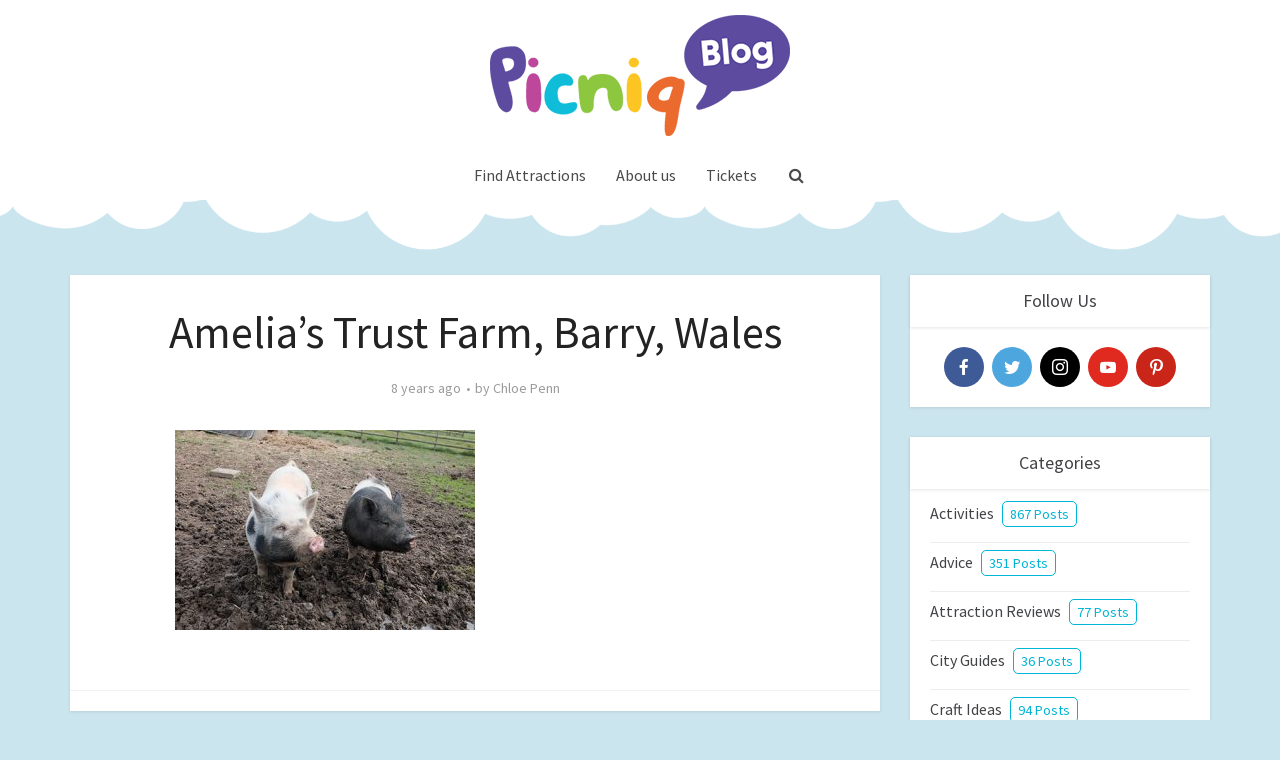

--- FILE ---
content_type: text/javascript; charset=utf-8
request_url: https://profile-tracking.picniq.co.uk/tr@1.0.0/tr.min.js
body_size: 44643
content:
var Pn = (_) => {
  throw TypeError(_);
};
var Gi = (_, E, ce) => E.has(_) || Pn("Cannot " + ce);
var Mn = (_, E, ce) => E.has(_) ? Pn("Cannot add the same private member more than once") : E instanceof WeakSet ? E.add(_) : E.set(_, ce);
var Oe = (_, E, ce) => (Gi(_, E, "access private method"), ce);
function Qi(_) {
  return _ && _.__esModule && Object.prototype.hasOwnProperty.call(_, "default") ? _.default : _;
}
var yt = { exports: {} };
/*!
 * jQuery JavaScript Library v3.7.1
 * https://jquery.com/
 *
 * Copyright OpenJS Foundation and other contributors
 * Released under the MIT license
 * https://jquery.org/license
 *
 * Date: 2023-08-28T13:37Z
 */
var Ji = yt.exports, Rn;
function Yi() {
  return Rn || (Rn = 1, function(_) {
    (function(E, ce) {
      _.exports = E.document ? ce(E, !0) : function(G) {
        if (!G.document)
          throw new Error("jQuery requires a window with a document");
        return ce(G);
      };
    })(typeof window < "u" ? window : Ji, function(E, ce) {
      var G = [], He = Object.getPrototypeOf, J = G.slice, bt = G.flat ? function(e) {
        return G.flat.call(e);
      } : function(e) {
        return G.concat.apply([], e);
      }, F = G.push, z = G.indexOf, ie = {}, be = ie.toString, ae = ie.hasOwnProperty, xe = ae.toString, _n = xe.call(Object), q = {}, L = function(t) {
        return typeof t == "function" && typeof t.nodeType != "number" && typeof t.item != "function";
      }, Pe = function(t) {
        return t != null && t === t.window;
      }, j = E.document, Wn = {
        type: !0,
        src: !0,
        nonce: !0,
        noModule: !0
      };
      function Vt(e, t, n) {
        n = n || j;
        var i, o, u = n.createElement("script");
        if (u.text = e, t)
          for (i in Wn)
            o = t[i] || t.getAttribute && t.getAttribute(i), o && u.setAttribute(i, o);
        n.head.appendChild(u).parentNode.removeChild(u);
      }
      function Me(e) {
        return e == null ? e + "" : typeof e == "object" || typeof e == "function" ? ie[be.call(e)] || "object" : typeof e;
      }
      var Xt = "3.7.1", Fn = /HTML$/i, r = function(e, t) {
        return new r.fn.init(e, t);
      };
      r.fn = r.prototype = {
        // The current version of jQuery being used
        jquery: Xt,
        constructor: r,
        // The default length of a jQuery object is 0
        length: 0,
        toArray: function() {
          return J.call(this);
        },
        // Get the Nth element in the matched element set OR
        // Get the whole matched element set as a clean array
        get: function(e) {
          return e == null ? J.call(this) : e < 0 ? this[e + this.length] : this[e];
        },
        // Take an array of elements and push it onto the stack
        // (returning the new matched element set)
        pushStack: function(e) {
          var t = r.merge(this.constructor(), e);
          return t.prevObject = this, t;
        },
        // Execute a callback for every element in the matched set.
        each: function(e) {
          return r.each(this, e);
        },
        map: function(e) {
          return this.pushStack(r.map(this, function(t, n) {
            return e.call(t, n, t);
          }));
        },
        slice: function() {
          return this.pushStack(J.apply(this, arguments));
        },
        first: function() {
          return this.eq(0);
        },
        last: function() {
          return this.eq(-1);
        },
        even: function() {
          return this.pushStack(r.grep(this, function(e, t) {
            return (t + 1) % 2;
          }));
        },
        odd: function() {
          return this.pushStack(r.grep(this, function(e, t) {
            return t % 2;
          }));
        },
        eq: function(e) {
          var t = this.length, n = +e + (e < 0 ? t : 0);
          return this.pushStack(n >= 0 && n < t ? [this[n]] : []);
        },
        end: function() {
          return this.prevObject || this.constructor();
        },
        // For internal use only.
        // Behaves like an Array's method, not like a jQuery method.
        push: F,
        sort: G.sort,
        splice: G.splice
      }, r.extend = r.fn.extend = function() {
        var e, t, n, i, o, u, a = arguments[0] || {}, c = 1, f = arguments.length, d = !1;
        for (typeof a == "boolean" && (d = a, a = arguments[c] || {}, c++), typeof a != "object" && !L(a) && (a = {}), c === f && (a = this, c--); c < f; c++)
          if ((e = arguments[c]) != null)
            for (t in e)
              i = e[t], !(t === "__proto__" || a === i) && (d && i && (r.isPlainObject(i) || (o = Array.isArray(i))) ? (n = a[t], o && !Array.isArray(n) ? u = [] : !o && !r.isPlainObject(n) ? u = {} : u = n, o = !1, a[t] = r.extend(d, u, i)) : i !== void 0 && (a[t] = i));
        return a;
      }, r.extend({
        // Unique for each copy of jQuery on the page
        expando: "jQuery" + (Xt + Math.random()).replace(/\D/g, ""),
        // Assume jQuery is ready without the ready module
        isReady: !0,
        error: function(e) {
          throw new Error(e);
        },
        noop: function() {
        },
        isPlainObject: function(e) {
          var t, n;
          return !e || be.call(e) !== "[object Object]" ? !1 : (t = He(e), t ? (n = ae.call(t, "constructor") && t.constructor, typeof n == "function" && xe.call(n) === _n) : !0);
        },
        isEmptyObject: function(e) {
          var t;
          for (t in e)
            return !1;
          return !0;
        },
        // Evaluates a script in a provided context; falls back to the global one
        // if not specified.
        globalEval: function(e, t, n) {
          Vt(e, { nonce: t && t.nonce }, n);
        },
        each: function(e, t) {
          var n, i = 0;
          if (xt(e))
            for (n = e.length; i < n && t.call(e[i], i, e[i]) !== !1; i++)
              ;
          else
            for (i in e)
              if (t.call(e[i], i, e[i]) === !1)
                break;
          return e;
        },
        // Retrieve the text value of an array of DOM nodes
        text: function(e) {
          var t, n = "", i = 0, o = e.nodeType;
          if (!o)
            for (; t = e[i++]; )
              n += r.text(t);
          return o === 1 || o === 11 ? e.textContent : o === 9 ? e.documentElement.textContent : o === 3 || o === 4 ? e.nodeValue : n;
        },
        // results is for internal usage only
        makeArray: function(e, t) {
          var n = t || [];
          return e != null && (xt(Object(e)) ? r.merge(
            n,
            typeof e == "string" ? [e] : e
          ) : F.call(n, e)), n;
        },
        inArray: function(e, t, n) {
          return t == null ? -1 : z.call(t, e, n);
        },
        isXMLDoc: function(e) {
          var t = e && e.namespaceURI, n = e && (e.ownerDocument || e).documentElement;
          return !Fn.test(t || n && n.nodeName || "HTML");
        },
        // Support: Android <=4.0 only, PhantomJS 1 only
        // push.apply(_, arraylike) throws on ancient WebKit
        merge: function(e, t) {
          for (var n = +t.length, i = 0, o = e.length; i < n; i++)
            e[o++] = t[i];
          return e.length = o, e;
        },
        grep: function(e, t, n) {
          for (var i, o = [], u = 0, a = e.length, c = !n; u < a; u++)
            i = !t(e[u], u), i !== c && o.push(e[u]);
          return o;
        },
        // arg is for internal usage only
        map: function(e, t, n) {
          var i, o, u = 0, a = [];
          if (xt(e))
            for (i = e.length; u < i; u++)
              o = t(e[u], u, n), o != null && a.push(o);
          else
            for (u in e)
              o = t(e[u], u, n), o != null && a.push(o);
          return bt(a);
        },
        // A global GUID counter for objects
        guid: 1,
        // jQuery.support is not used in Core but other projects attach their
        // properties to it so it needs to exist.
        support: q
      }), typeof Symbol == "function" && (r.fn[Symbol.iterator] = G[Symbol.iterator]), r.each(
        "Boolean Number String Function Array Date RegExp Object Error Symbol".split(" "),
        function(e, t) {
          ie["[object " + t + "]"] = t.toLowerCase();
        }
      );
      function xt(e) {
        var t = !!e && "length" in e && e.length, n = Me(e);
        return L(e) || Pe(e) ? !1 : n === "array" || t === 0 || typeof t == "number" && t > 0 && t - 1 in e;
      }
      function U(e, t) {
        return e.nodeName && e.nodeName.toLowerCase() === t.toLowerCase();
      }
      var $n = G.pop, Bn = G.sort, Un = G.splice, $ = "[\\x20\\t\\r\\n\\f]", Xe = new RegExp(
        "^" + $ + "+|((?:^|[^\\\\])(?:\\\\.)*)" + $ + "+$",
        "g"
      );
      r.contains = function(e, t) {
        var n = t && t.parentNode;
        return e === n || !!(n && n.nodeType === 1 && // Support: IE 9 - 11+
        // IE doesn't have `contains` on SVG.
        (e.contains ? e.contains(n) : e.compareDocumentPosition && e.compareDocumentPosition(n) & 16));
      };
      var zn = /([\0-\x1f\x7f]|^-?\d)|^-$|[^\x80-\uFFFF\w-]/g;
      function Vn(e, t) {
        return t ? e === "\0" ? "�" : e.slice(0, -1) + "\\" + e.charCodeAt(e.length - 1).toString(16) + " " : "\\" + e;
      }
      r.escapeSelector = function(e) {
        return (e + "").replace(zn, Vn);
      };
      var me = j, mt = F;
      (function() {
        var e, t, n, i, o, u = mt, a, c, f, d, y, b = r.expando, h = 0, x = 0, D = dt(), R = dt(), O = dt(), Q = dt(), X = function(s, l) {
          return s === l && (o = !0), 0;
        }, pe = "checked|selected|async|autofocus|autoplay|controls|defer|disabled|hidden|ismap|loop|multiple|open|readonly|required|scoped", he = "(?:\\\\[\\da-fA-F]{1,6}" + $ + "?|\\\\[^\\r\\n\\f]|[\\w-]|[^\0-\\x7f])+", M = "\\[" + $ + "*(" + he + ")(?:" + $ + // Operator (capture 2)
        "*([*^$|!~]?=)" + $ + // "Attribute values must be CSS identifiers [capture 5] or strings [capture 3 or capture 4]"
        `*(?:'((?:\\\\.|[^\\\\'])*)'|"((?:\\\\.|[^\\\\"])*)"|(` + he + "))|)" + $ + "*\\]", qe = ":(" + he + `)(?:\\((('((?:\\\\.|[^\\\\'])*)'|"((?:\\\\.|[^\\\\"])*)")|((?:\\\\.|[^\\\\()[\\]]|` + M + ")*)|.*)\\)|)", I = new RegExp($ + "+", "g"), V = new RegExp("^" + $ + "*," + $ + "*"), nt = new RegExp("^" + $ + "*([>+~]|" + $ + ")" + $ + "*"), Rt = new RegExp($ + "|>"), ge = new RegExp(qe), it = new RegExp("^" + he + "$"), ye = {
          ID: new RegExp("^#(" + he + ")"),
          CLASS: new RegExp("^\\.(" + he + ")"),
          TAG: new RegExp("^(" + he + "|[*])"),
          ATTR: new RegExp("^" + M),
          PSEUDO: new RegExp("^" + qe),
          CHILD: new RegExp(
            "^:(only|first|last|nth|nth-last)-(child|of-type)(?:\\(" + $ + "*(even|odd|(([+-]|)(\\d*)n|)" + $ + "*(?:([+-]|)" + $ + "*(\\d+)|))" + $ + "*\\)|)",
            "i"
          ),
          bool: new RegExp("^(?:" + pe + ")$", "i"),
          // For use in libraries implementing .is()
          // We use this for POS matching in `select`
          needsContext: new RegExp("^" + $ + "*[>+~]|:(even|odd|eq|gt|lt|nth|first|last)(?:\\(" + $ + "*((?:-\\d)?\\d*)" + $ + "*\\)|)(?=[^-]|$)", "i")
        }, ke = /^(?:input|select|textarea|button)$/i, Ee = /^h\d$/i, oe = /^(?:#([\w-]+)|(\w+)|\.([\w-]+))$/, It = /[+~]/, we = new RegExp("\\\\[\\da-fA-F]{1,6}" + $ + "?|\\\\([^\\r\\n\\f])", "g"), Se = function(s, l) {
          var p = "0x" + s.slice(1) - 65536;
          return l || (p < 0 ? String.fromCharCode(p + 65536) : String.fromCharCode(p >> 10 | 55296, p & 1023 | 56320));
        }, Fi = function() {
          Ne();
        }, $i = ht(
          function(s) {
            return s.disabled === !0 && U(s, "fieldset");
          },
          { dir: "parentNode", next: "legend" }
        );
        function Bi() {
          try {
            return a.activeElement;
          } catch {
          }
        }
        try {
          u.apply(
            G = J.call(me.childNodes),
            me.childNodes
          ), G[me.childNodes.length].nodeType;
        } catch {
          u = {
            apply: function(l, p) {
              mt.apply(l, J.call(p));
            },
            call: function(l) {
              mt.apply(l, J.call(arguments, 1));
            }
          };
        }
        function W(s, l, p, g) {
          var v, m, T, w, C, H, N, A = l && l.ownerDocument, P = l ? l.nodeType : 9;
          if (p = p || [], typeof s != "string" || !s || P !== 1 && P !== 9 && P !== 11)
            return p;
          if (!g && (Ne(l), l = l || a, f)) {
            if (P !== 11 && (C = oe.exec(s)))
              if (v = C[1]) {
                if (P === 9)
                  if (T = l.getElementById(v)) {
                    if (T.id === v)
                      return u.call(p, T), p;
                  } else
                    return p;
                else if (A && (T = A.getElementById(v)) && W.contains(l, T) && T.id === v)
                  return u.call(p, T), p;
              } else {
                if (C[2])
                  return u.apply(p, l.getElementsByTagName(s)), p;
                if ((v = C[3]) && l.getElementsByClassName)
                  return u.apply(p, l.getElementsByClassName(v)), p;
              }
            if (!Q[s + " "] && (!d || !d.test(s))) {
              if (N = s, A = l, P === 1 && (Rt.test(s) || nt.test(s))) {
                for (A = It.test(s) && _t(l.parentNode) || l, (A != l || !q.scope) && ((w = l.getAttribute("id")) ? w = r.escapeSelector(w) : l.setAttribute("id", w = b)), H = rt(s), m = H.length; m--; )
                  H[m] = (w ? "#" + w : ":scope") + " " + pt(H[m]);
                N = H.join(",");
              }
              try {
                return u.apply(
                  p,
                  A.querySelectorAll(N)
                ), p;
              } catch {
                Q(s, !0);
              } finally {
                w === b && l.removeAttribute("id");
              }
            }
          }
          return Hn(s.replace(Xe, "$1"), l, p, g);
        }
        function dt() {
          var s = [];
          function l(p, g) {
            return s.push(p + " ") > t.cacheLength && delete l[s.shift()], l[p + " "] = g;
          }
          return l;
        }
        function fe(s) {
          return s[b] = !0, s;
        }
        function ze(s) {
          var l = a.createElement("fieldset");
          try {
            return !!s(l);
          } catch {
            return !1;
          } finally {
            l.parentNode && l.parentNode.removeChild(l), l = null;
          }
        }
        function Ui(s) {
          return function(l) {
            return U(l, "input") && l.type === s;
          };
        }
        function zi(s) {
          return function(l) {
            return (U(l, "input") || U(l, "button")) && l.type === s;
          };
        }
        function Ln(s) {
          return function(l) {
            return "form" in l ? l.parentNode && l.disabled === !1 ? "label" in l ? "label" in l.parentNode ? l.parentNode.disabled === s : l.disabled === s : l.isDisabled === s || // Where there is no isDisabled, check manually
            l.isDisabled !== !s && $i(l) === s : l.disabled === s : "label" in l ? l.disabled === s : !1;
          };
        }
        function Le(s) {
          return fe(function(l) {
            return l = +l, fe(function(p, g) {
              for (var v, m = s([], p.length, l), T = m.length; T--; )
                p[v = m[T]] && (p[v] = !(g[v] = p[v]));
            });
          });
        }
        function _t(s) {
          return s && typeof s.getElementsByTagName < "u" && s;
        }
        function Ne(s) {
          var l, p = s ? s.ownerDocument || s : me;
          return p == a || p.nodeType !== 9 || !p.documentElement || (a = p, c = a.documentElement, f = !r.isXMLDoc(a), y = c.matches || c.webkitMatchesSelector || c.msMatchesSelector, c.msMatchesSelector && // Support: IE 11+, Edge 17 - 18+
          // IE/Edge sometimes throw a "Permission denied" error when strict-comparing
          // two documents; shallow comparisons work.
          // eslint-disable-next-line eqeqeq
          me != a && (l = a.defaultView) && l.top !== l && l.addEventListener("unload", Fi), q.getById = ze(function(g) {
            return c.appendChild(g).id = r.expando, !a.getElementsByName || !a.getElementsByName(r.expando).length;
          }), q.disconnectedMatch = ze(function(g) {
            return y.call(g, "*");
          }), q.scope = ze(function() {
            return a.querySelectorAll(":scope");
          }), q.cssHas = ze(function() {
            try {
              return a.querySelector(":has(*,:jqfake)"), !1;
            } catch {
              return !0;
            }
          }), q.getById ? (t.filter.ID = function(g) {
            var v = g.replace(we, Se);
            return function(m) {
              return m.getAttribute("id") === v;
            };
          }, t.find.ID = function(g, v) {
            if (typeof v.getElementById < "u" && f) {
              var m = v.getElementById(g);
              return m ? [m] : [];
            }
          }) : (t.filter.ID = function(g) {
            var v = g.replace(we, Se);
            return function(m) {
              var T = typeof m.getAttributeNode < "u" && m.getAttributeNode("id");
              return T && T.value === v;
            };
          }, t.find.ID = function(g, v) {
            if (typeof v.getElementById < "u" && f) {
              var m, T, w, C = v.getElementById(g);
              if (C) {
                if (m = C.getAttributeNode("id"), m && m.value === g)
                  return [C];
                for (w = v.getElementsByName(g), T = 0; C = w[T++]; )
                  if (m = C.getAttributeNode("id"), m && m.value === g)
                    return [C];
              }
              return [];
            }
          }), t.find.TAG = function(g, v) {
            return typeof v.getElementsByTagName < "u" ? v.getElementsByTagName(g) : v.querySelectorAll(g);
          }, t.find.CLASS = function(g, v) {
            if (typeof v.getElementsByClassName < "u" && f)
              return v.getElementsByClassName(g);
          }, d = [], ze(function(g) {
            var v;
            c.appendChild(g).innerHTML = "<a id='" + b + "' href='' disabled='disabled'></a><select id='" + b + "-\r\\' disabled='disabled'><option selected=''></option></select>", g.querySelectorAll("[selected]").length || d.push("\\[" + $ + "*(?:value|" + pe + ")"), g.querySelectorAll("[id~=" + b + "-]").length || d.push("~="), g.querySelectorAll("a#" + b + "+*").length || d.push(".#.+[+~]"), g.querySelectorAll(":checked").length || d.push(":checked"), v = a.createElement("input"), v.setAttribute("type", "hidden"), g.appendChild(v).setAttribute("name", "D"), c.appendChild(g).disabled = !0, g.querySelectorAll(":disabled").length !== 2 && d.push(":enabled", ":disabled"), v = a.createElement("input"), v.setAttribute("name", ""), g.appendChild(v), g.querySelectorAll("[name='']").length || d.push("\\[" + $ + "*name" + $ + "*=" + $ + `*(?:''|"")`);
          }), q.cssHas || d.push(":has"), d = d.length && new RegExp(d.join("|")), X = function(g, v) {
            if (g === v)
              return o = !0, 0;
            var m = !g.compareDocumentPosition - !v.compareDocumentPosition;
            return m || (m = (g.ownerDocument || g) == (v.ownerDocument || v) ? g.compareDocumentPosition(v) : (
              // Otherwise we know they are disconnected
              1
            ), m & 1 || !q.sortDetached && v.compareDocumentPosition(g) === m ? g === a || g.ownerDocument == me && W.contains(me, g) ? -1 : v === a || v.ownerDocument == me && W.contains(me, v) ? 1 : i ? z.call(i, g) - z.call(i, v) : 0 : m & 4 ? -1 : 1);
          }), a;
        }
        W.matches = function(s, l) {
          return W(s, null, null, l);
        }, W.matchesSelector = function(s, l) {
          if (Ne(s), f && !Q[l + " "] && (!d || !d.test(l)))
            try {
              var p = y.call(s, l);
              if (p || q.disconnectedMatch || // As well, disconnected nodes are said to be in a document
              // fragment in IE 9
              s.document && s.document.nodeType !== 11)
                return p;
            } catch {
              Q(l, !0);
            }
          return W(l, a, null, [s]).length > 0;
        }, W.contains = function(s, l) {
          return (s.ownerDocument || s) != a && Ne(s), r.contains(s, l);
        }, W.attr = function(s, l) {
          (s.ownerDocument || s) != a && Ne(s);
          var p = t.attrHandle[l.toLowerCase()], g = p && ae.call(t.attrHandle, l.toLowerCase()) ? p(s, l, !f) : void 0;
          return g !== void 0 ? g : s.getAttribute(l);
        }, W.error = function(s) {
          throw new Error("Syntax error, unrecognized expression: " + s);
        }, r.uniqueSort = function(s) {
          var l, p = [], g = 0, v = 0;
          if (o = !q.sortStable, i = !q.sortStable && J.call(s, 0), Bn.call(s, X), o) {
            for (; l = s[v++]; )
              l === s[v] && (g = p.push(v));
            for (; g--; )
              Un.call(s, p[g], 1);
          }
          return i = null, s;
        }, r.fn.uniqueSort = function() {
          return this.pushStack(r.uniqueSort(J.apply(this)));
        }, t = r.expr = {
          // Can be adjusted by the user
          cacheLength: 50,
          createPseudo: fe,
          match: ye,
          attrHandle: {},
          find: {},
          relative: {
            ">": { dir: "parentNode", first: !0 },
            " ": { dir: "parentNode" },
            "+": { dir: "previousSibling", first: !0 },
            "~": { dir: "previousSibling" }
          },
          preFilter: {
            ATTR: function(s) {
              return s[1] = s[1].replace(we, Se), s[3] = (s[3] || s[4] || s[5] || "").replace(we, Se), s[2] === "~=" && (s[3] = " " + s[3] + " "), s.slice(0, 4);
            },
            CHILD: function(s) {
              return s[1] = s[1].toLowerCase(), s[1].slice(0, 3) === "nth" ? (s[3] || W.error(s[0]), s[4] = +(s[4] ? s[5] + (s[6] || 1) : 2 * (s[3] === "even" || s[3] === "odd")), s[5] = +(s[7] + s[8] || s[3] === "odd")) : s[3] && W.error(s[0]), s;
            },
            PSEUDO: function(s) {
              var l, p = !s[6] && s[2];
              return ye.CHILD.test(s[0]) ? null : (s[3] ? s[2] = s[4] || s[5] || "" : p && ge.test(p) && // Get excess from tokenize (recursively)
              (l = rt(p, !0)) && // advance to the next closing parenthesis
              (l = p.indexOf(")", p.length - l) - p.length) && (s[0] = s[0].slice(0, l), s[2] = p.slice(0, l)), s.slice(0, 3));
            }
          },
          filter: {
            TAG: function(s) {
              var l = s.replace(we, Se).toLowerCase();
              return s === "*" ? function() {
                return !0;
              } : function(p) {
                return U(p, l);
              };
            },
            CLASS: function(s) {
              var l = D[s + " "];
              return l || (l = new RegExp("(^|" + $ + ")" + s + "(" + $ + "|$)")) && D(s, function(p) {
                return l.test(
                  typeof p.className == "string" && p.className || typeof p.getAttribute < "u" && p.getAttribute("class") || ""
                );
              });
            },
            ATTR: function(s, l, p) {
              return function(g) {
                var v = W.attr(g, s);
                return v == null ? l === "!=" : l ? (v += "", l === "=" ? v === p : l === "!=" ? v !== p : l === "^=" ? p && v.indexOf(p) === 0 : l === "*=" ? p && v.indexOf(p) > -1 : l === "$=" ? p && v.slice(-p.length) === p : l === "~=" ? (" " + v.replace(I, " ") + " ").indexOf(p) > -1 : l === "|=" ? v === p || v.slice(0, p.length + 1) === p + "-" : !1) : !0;
              };
            },
            CHILD: function(s, l, p, g, v) {
              var m = s.slice(0, 3) !== "nth", T = s.slice(-4) !== "last", w = l === "of-type";
              return g === 1 && v === 0 ? (
                // Shortcut for :nth-*(n)
                function(C) {
                  return !!C.parentNode;
                }
              ) : function(C, H, N) {
                var A, P, k, B, ne, Y = m !== T ? "nextSibling" : "previousSibling", ue = C.parentNode, ve = w && C.nodeName.toLowerCase(), Ve = !N && !w, K = !1;
                if (ue) {
                  if (m) {
                    for (; Y; ) {
                      for (k = C; k = k[Y]; )
                        if (w ? U(k, ve) : k.nodeType === 1)
                          return !1;
                      ne = Y = s === "only" && !ne && "nextSibling";
                    }
                    return !0;
                  }
                  if (ne = [T ? ue.firstChild : ue.lastChild], T && Ve) {
                    for (P = ue[b] || (ue[b] = {}), A = P[s] || [], B = A[0] === h && A[1], K = B && A[2], k = B && ue.childNodes[B]; k = ++B && k && k[Y] || // Fallback to seeking `elem` from the start
                    (K = B = 0) || ne.pop(); )
                      if (k.nodeType === 1 && ++K && k === C) {
                        P[s] = [h, B, K];
                        break;
                      }
                  } else if (Ve && (P = C[b] || (C[b] = {}), A = P[s] || [], B = A[0] === h && A[1], K = B), K === !1)
                    for (; (k = ++B && k && k[Y] || (K = B = 0) || ne.pop()) && !((w ? U(k, ve) : k.nodeType === 1) && ++K && (Ve && (P = k[b] || (k[b] = {}), P[s] = [h, K]), k === C)); )
                      ;
                  return K -= v, K === g || K % g === 0 && K / g >= 0;
                }
              };
            },
            PSEUDO: function(s, l) {
              var p, g = t.pseudos[s] || t.setFilters[s.toLowerCase()] || W.error("unsupported pseudo: " + s);
              return g[b] ? g(l) : g.length > 1 ? (p = [s, s, "", l], t.setFilters.hasOwnProperty(s.toLowerCase()) ? fe(function(v, m) {
                for (var T, w = g(v, l), C = w.length; C--; )
                  T = z.call(v, w[C]), v[T] = !(m[T] = w[C]);
              }) : function(v) {
                return g(v, 0, p);
              }) : g;
            }
          },
          pseudos: {
            // Potentially complex pseudos
            not: fe(function(s) {
              var l = [], p = [], g = Bt(s.replace(Xe, "$1"));
              return g[b] ? fe(function(v, m, T, w) {
                for (var C, H = g(v, null, w, []), N = v.length; N--; )
                  (C = H[N]) && (v[N] = !(m[N] = C));
              }) : function(v, m, T) {
                return l[0] = v, g(l, null, T, p), l[0] = null, !p.pop();
              };
            }),
            has: fe(function(s) {
              return function(l) {
                return W(s, l).length > 0;
              };
            }),
            contains: fe(function(s) {
              return s = s.replace(we, Se), function(l) {
                return (l.textContent || r.text(l)).indexOf(s) > -1;
              };
            }),
            // "Whether an element is represented by a :lang() selector
            // is based solely on the element's language value
            // being equal to the identifier C,
            // or beginning with the identifier C immediately followed by "-".
            // The matching of C against the element's language value is performed case-insensitively.
            // The identifier C does not have to be a valid language name."
            // https://www.w3.org/TR/selectors/#lang-pseudo
            lang: fe(function(s) {
              return it.test(s || "") || W.error("unsupported lang: " + s), s = s.replace(we, Se).toLowerCase(), function(l) {
                var p;
                do
                  if (p = f ? l.lang : l.getAttribute("xml:lang") || l.getAttribute("lang"))
                    return p = p.toLowerCase(), p === s || p.indexOf(s + "-") === 0;
                while ((l = l.parentNode) && l.nodeType === 1);
                return !1;
              };
            }),
            // Miscellaneous
            target: function(s) {
              var l = E.location && E.location.hash;
              return l && l.slice(1) === s.id;
            },
            root: function(s) {
              return s === c;
            },
            focus: function(s) {
              return s === Bi() && a.hasFocus() && !!(s.type || s.href || ~s.tabIndex);
            },
            // Boolean properties
            enabled: Ln(!1),
            disabled: Ln(!0),
            checked: function(s) {
              return U(s, "input") && !!s.checked || U(s, "option") && !!s.selected;
            },
            selected: function(s) {
              return s.parentNode && s.parentNode.selectedIndex, s.selected === !0;
            },
            // Contents
            empty: function(s) {
              for (s = s.firstChild; s; s = s.nextSibling)
                if (s.nodeType < 6)
                  return !1;
              return !0;
            },
            parent: function(s) {
              return !t.pseudos.empty(s);
            },
            // Element/input types
            header: function(s) {
              return Ee.test(s.nodeName);
            },
            input: function(s) {
              return ke.test(s.nodeName);
            },
            button: function(s) {
              return U(s, "input") && s.type === "button" || U(s, "button");
            },
            text: function(s) {
              var l;
              return U(s, "input") && s.type === "text" && // Support: IE <10 only
              // New HTML5 attribute values (e.g., "search") appear
              // with elem.type === "text"
              ((l = s.getAttribute("type")) == null || l.toLowerCase() === "text");
            },
            // Position-in-collection
            first: Le(function() {
              return [0];
            }),
            last: Le(function(s, l) {
              return [l - 1];
            }),
            eq: Le(function(s, l, p) {
              return [p < 0 ? p + l : p];
            }),
            even: Le(function(s, l) {
              for (var p = 0; p < l; p += 2)
                s.push(p);
              return s;
            }),
            odd: Le(function(s, l) {
              for (var p = 1; p < l; p += 2)
                s.push(p);
              return s;
            }),
            lt: Le(function(s, l, p) {
              var g;
              for (p < 0 ? g = p + l : p > l ? g = l : g = p; --g >= 0; )
                s.push(g);
              return s;
            }),
            gt: Le(function(s, l, p) {
              for (var g = p < 0 ? p + l : p; ++g < l; )
                s.push(g);
              return s;
            })
          }
        }, t.pseudos.nth = t.pseudos.eq;
        for (e in { radio: !0, checkbox: !0, file: !0, password: !0, image: !0 })
          t.pseudos[e] = Ui(e);
        for (e in { submit: !0, reset: !0 })
          t.pseudos[e] = zi(e);
        function On() {
        }
        On.prototype = t.filters = t.pseudos, t.setFilters = new On();
        function rt(s, l) {
          var p, g, v, m, T, w, C, H = R[s + " "];
          if (H)
            return l ? 0 : H.slice(0);
          for (T = s, w = [], C = t.preFilter; T; ) {
            (!p || (g = V.exec(T))) && (g && (T = T.slice(g[0].length) || T), w.push(v = [])), p = !1, (g = nt.exec(T)) && (p = g.shift(), v.push({
              value: p,
              // Cast descendant combinators to space
              type: g[0].replace(Xe, " ")
            }), T = T.slice(p.length));
            for (m in t.filter)
              (g = ye[m].exec(T)) && (!C[m] || (g = C[m](g))) && (p = g.shift(), v.push({
                value: p,
                type: m,
                matches: g
              }), T = T.slice(p.length));
            if (!p)
              break;
          }
          return l ? T.length : T ? W.error(s) : (
            // Cache the tokens
            R(s, w).slice(0)
          );
        }
        function pt(s) {
          for (var l = 0, p = s.length, g = ""; l < p; l++)
            g += s[l].value;
          return g;
        }
        function ht(s, l, p) {
          var g = l.dir, v = l.next, m = v || g, T = p && m === "parentNode", w = x++;
          return l.first ? (
            // Check against closest ancestor/preceding element
            function(C, H, N) {
              for (; C = C[g]; )
                if (C.nodeType === 1 || T)
                  return s(C, H, N);
              return !1;
            }
          ) : (
            // Check against all ancestor/preceding elements
            function(C, H, N) {
              var A, P, k = [h, w];
              if (N) {
                for (; C = C[g]; )
                  if ((C.nodeType === 1 || T) && s(C, H, N))
                    return !0;
              } else
                for (; C = C[g]; )
                  if (C.nodeType === 1 || T)
                    if (P = C[b] || (C[b] = {}), v && U(C, v))
                      C = C[g] || C;
                    else {
                      if ((A = P[m]) && A[0] === h && A[1] === w)
                        return k[2] = A[2];
                      if (P[m] = k, k[2] = s(C, H, N))
                        return !0;
                    }
              return !1;
            }
          );
        }
        function Wt(s) {
          return s.length > 1 ? function(l, p, g) {
            for (var v = s.length; v--; )
              if (!s[v](l, p, g))
                return !1;
            return !0;
          } : s[0];
        }
        function Vi(s, l, p) {
          for (var g = 0, v = l.length; g < v; g++)
            W(s, l[g], p);
          return p;
        }
        function gt(s, l, p, g, v) {
          for (var m, T = [], w = 0, C = s.length, H = l != null; w < C; w++)
            (m = s[w]) && (!p || p(m, g, v)) && (T.push(m), H && l.push(w));
          return T;
        }
        function Ft(s, l, p, g, v, m) {
          return g && !g[b] && (g = Ft(g)), v && !v[b] && (v = Ft(v, m)), fe(function(T, w, C, H) {
            var N, A, P, k, B = [], ne = [], Y = w.length, ue = T || Vi(
              l || "*",
              C.nodeType ? [C] : C,
              []
            ), ve = s && (T || !l) ? gt(ue, B, s, C, H) : ue;
            if (p ? (k = v || (T ? s : Y || g) ? (
              // ...intermediate processing is necessary
              []
            ) : (
              // ...otherwise use results directly
              w
            ), p(ve, k, C, H)) : k = ve, g)
              for (N = gt(k, ne), g(N, [], C, H), A = N.length; A--; )
                (P = N[A]) && (k[ne[A]] = !(ve[ne[A]] = P));
            if (T) {
              if (v || s) {
                if (v) {
                  for (N = [], A = k.length; A--; )
                    (P = k[A]) && N.push(ve[A] = P);
                  v(null, k = [], N, H);
                }
                for (A = k.length; A--; )
                  (P = k[A]) && (N = v ? z.call(T, P) : B[A]) > -1 && (T[N] = !(w[N] = P));
              }
            } else
              k = gt(
                k === w ? k.splice(Y, k.length) : k
              ), v ? v(null, w, k, H) : u.apply(w, k);
          });
        }
        function $t(s) {
          for (var l, p, g, v = s.length, m = t.relative[s[0].type], T = m || t.relative[" "], w = m ? 1 : 0, C = ht(function(A) {
            return A === l;
          }, T, !0), H = ht(function(A) {
            return z.call(l, A) > -1;
          }, T, !0), N = [function(A, P, k) {
            var B = !m && (k || P != n) || ((l = P).nodeType ? C(A, P, k) : H(A, P, k));
            return l = null, B;
          }]; w < v; w++)
            if (p = t.relative[s[w].type])
              N = [ht(Wt(N), p)];
            else {
              if (p = t.filter[s[w].type].apply(null, s[w].matches), p[b]) {
                for (g = ++w; g < v && !t.relative[s[g].type]; g++)
                  ;
                return Ft(
                  w > 1 && Wt(N),
                  w > 1 && pt(
                    // If the preceding token was a descendant combinator, insert an implicit any-element `*`
                    s.slice(0, w - 1).concat({ value: s[w - 2].type === " " ? "*" : "" })
                  ).replace(Xe, "$1"),
                  p,
                  w < g && $t(s.slice(w, g)),
                  g < v && $t(s = s.slice(g)),
                  g < v && pt(s)
                );
              }
              N.push(p);
            }
          return Wt(N);
        }
        function Xi(s, l) {
          var p = l.length > 0, g = s.length > 0, v = function(m, T, w, C, H) {
            var N, A, P, k = 0, B = "0", ne = m && [], Y = [], ue = n, ve = m || g && t.find.TAG("*", H), Ve = h += ue == null ? 1 : Math.random() || 0.1, K = ve.length;
            for (H && (n = T == a || T || H); B !== K && (N = ve[B]) != null; B++) {
              if (g && N) {
                for (A = 0, !T && N.ownerDocument != a && (Ne(N), w = !f); P = s[A++]; )
                  if (P(N, T || a, w)) {
                    u.call(C, N);
                    break;
                  }
                H && (h = Ve);
              }
              p && ((N = !P && N) && k--, m && ne.push(N));
            }
            if (k += B, p && B !== k) {
              for (A = 0; P = l[A++]; )
                P(ne, Y, T, w);
              if (m) {
                if (k > 0)
                  for (; B--; )
                    ne[B] || Y[B] || (Y[B] = $n.call(C));
                Y = gt(Y);
              }
              u.apply(C, Y), H && !m && Y.length > 0 && k + l.length > 1 && r.uniqueSort(C);
            }
            return H && (h = Ve, n = ue), ne;
          };
          return p ? fe(v) : v;
        }
        function Bt(s, l) {
          var p, g = [], v = [], m = O[s + " "];
          if (!m) {
            for (l || (l = rt(s)), p = l.length; p--; )
              m = $t(l[p]), m[b] ? g.push(m) : v.push(m);
            m = O(
              s,
              Xi(v, g)
            ), m.selector = s;
          }
          return m;
        }
        function Hn(s, l, p, g) {
          var v, m, T, w, C, H = typeof s == "function" && s, N = !g && rt(s = H.selector || s);
          if (p = p || [], N.length === 1) {
            if (m = N[0] = N[0].slice(0), m.length > 2 && (T = m[0]).type === "ID" && l.nodeType === 9 && f && t.relative[m[1].type]) {
              if (l = (t.find.ID(
                T.matches[0].replace(we, Se),
                l
              ) || [])[0], l)
                H && (l = l.parentNode);
              else return p;
              s = s.slice(m.shift().value.length);
            }
            for (v = ye.needsContext.test(s) ? 0 : m.length; v-- && (T = m[v], !t.relative[w = T.type]); )
              if ((C = t.find[w]) && (g = C(
                T.matches[0].replace(we, Se),
                It.test(m[0].type) && _t(l.parentNode) || l
              ))) {
                if (m.splice(v, 1), s = g.length && pt(m), !s)
                  return u.apply(p, g), p;
                break;
              }
          }
          return (H || Bt(s, N))(
            g,
            l,
            !f,
            p,
            !l || It.test(s) && _t(l.parentNode) || l
          ), p;
        }
        q.sortStable = b.split("").sort(X).join("") === b, Ne(), q.sortDetached = ze(function(s) {
          return s.compareDocumentPosition(a.createElement("fieldset")) & 1;
        }), r.find = W, r.expr[":"] = r.expr.pseudos, r.unique = r.uniqueSort, W.compile = Bt, W.select = Hn, W.setDocument = Ne, W.tokenize = rt, W.escape = r.escapeSelector, W.getText = r.text, W.isXML = r.isXMLDoc, W.selectors = r.expr, W.support = r.support, W.uniqueSort = r.uniqueSort;
      })();
      var Re = function(e, t, n) {
        for (var i = [], o = n !== void 0; (e = e[t]) && e.nodeType !== 9; )
          if (e.nodeType === 1) {
            if (o && r(e).is(n))
              break;
            i.push(e);
          }
        return i;
      }, Gt = function(e, t) {
        for (var n = []; e; e = e.nextSibling)
          e.nodeType === 1 && e !== t && n.push(e);
        return n;
      }, Qt = r.expr.match.needsContext, Jt = /^<([a-z][^\/\0>:\x20\t\r\n\f]*)[\x20\t\r\n\f]*\/?>(?:<\/\1>|)$/i;
      function Tt(e, t, n) {
        return L(t) ? r.grep(e, function(i, o) {
          return !!t.call(i, o, i) !== n;
        }) : t.nodeType ? r.grep(e, function(i) {
          return i === t !== n;
        }) : typeof t != "string" ? r.grep(e, function(i) {
          return z.call(t, i) > -1 !== n;
        }) : r.filter(t, e, n);
      }
      r.filter = function(e, t, n) {
        var i = t[0];
        return n && (e = ":not(" + e + ")"), t.length === 1 && i.nodeType === 1 ? r.find.matchesSelector(i, e) ? [i] : [] : r.find.matches(e, r.grep(t, function(o) {
          return o.nodeType === 1;
        }));
      }, r.fn.extend({
        find: function(e) {
          var t, n, i = this.length, o = this;
          if (typeof e != "string")
            return this.pushStack(r(e).filter(function() {
              for (t = 0; t < i; t++)
                if (r.contains(o[t], this))
                  return !0;
            }));
          for (n = this.pushStack([]), t = 0; t < i; t++)
            r.find(e, o[t], n);
          return i > 1 ? r.uniqueSort(n) : n;
        },
        filter: function(e) {
          return this.pushStack(Tt(this, e || [], !1));
        },
        not: function(e) {
          return this.pushStack(Tt(this, e || [], !0));
        },
        is: function(e) {
          return !!Tt(
            this,
            // If this is a positional/relative selector, check membership in the returned set
            // so $("p:first").is("p:last") won't return true for a doc with two "p".
            typeof e == "string" && Qt.test(e) ? r(e) : e || [],
            !1
          ).length;
        }
      });
      var Yt, Xn = /^(?:\s*(<[\w\W]+>)[^>]*|#([\w-]+))$/, Gn = r.fn.init = function(e, t, n) {
        var i, o;
        if (!e)
          return this;
        if (n = n || Yt, typeof e == "string")
          if (e[0] === "<" && e[e.length - 1] === ">" && e.length >= 3 ? i = [null, e, null] : i = Xn.exec(e), i && (i[1] || !t))
            if (i[1]) {
              if (t = t instanceof r ? t[0] : t, r.merge(this, r.parseHTML(
                i[1],
                t && t.nodeType ? t.ownerDocument || t : j,
                !0
              )), Jt.test(i[1]) && r.isPlainObject(t))
                for (i in t)
                  L(this[i]) ? this[i](t[i]) : this.attr(i, t[i]);
              return this;
            } else
              return o = j.getElementById(i[2]), o && (this[0] = o, this.length = 1), this;
          else return !t || t.jquery ? (t || n).find(e) : this.constructor(t).find(e);
        else {
          if (e.nodeType)
            return this[0] = e, this.length = 1, this;
          if (L(e))
            return n.ready !== void 0 ? n.ready(e) : (
              // Execute immediately if ready is not present
              e(r)
            );
        }
        return r.makeArray(e, this);
      };
      Gn.prototype = r.fn, Yt = r(j);
      var Qn = /^(?:parents|prev(?:Until|All))/, Jn = {
        children: !0,
        contents: !0,
        next: !0,
        prev: !0
      };
      r.fn.extend({
        has: function(e) {
          var t = r(e, this), n = t.length;
          return this.filter(function() {
            for (var i = 0; i < n; i++)
              if (r.contains(this, t[i]))
                return !0;
          });
        },
        closest: function(e, t) {
          var n, i = 0, o = this.length, u = [], a = typeof e != "string" && r(e);
          if (!Qt.test(e)) {
            for (; i < o; i++)
              for (n = this[i]; n && n !== t; n = n.parentNode)
                if (n.nodeType < 11 && (a ? a.index(n) > -1 : (
                  // Don't pass non-elements to jQuery#find
                  n.nodeType === 1 && r.find.matchesSelector(n, e)
                ))) {
                  u.push(n);
                  break;
                }
          }
          return this.pushStack(u.length > 1 ? r.uniqueSort(u) : u);
        },
        // Determine the position of an element within the set
        index: function(e) {
          return e ? typeof e == "string" ? z.call(r(e), this[0]) : z.call(
            this,
            // If it receives a jQuery object, the first element is used
            e.jquery ? e[0] : e
          ) : this[0] && this[0].parentNode ? this.first().prevAll().length : -1;
        },
        add: function(e, t) {
          return this.pushStack(
            r.uniqueSort(
              r.merge(this.get(), r(e, t))
            )
          );
        },
        addBack: function(e) {
          return this.add(
            e == null ? this.prevObject : this.prevObject.filter(e)
          );
        }
      });
      function Kt(e, t) {
        for (; (e = e[t]) && e.nodeType !== 1; )
          ;
        return e;
      }
      r.each({
        parent: function(e) {
          var t = e.parentNode;
          return t && t.nodeType !== 11 ? t : null;
        },
        parents: function(e) {
          return Re(e, "parentNode");
        },
        parentsUntil: function(e, t, n) {
          return Re(e, "parentNode", n);
        },
        next: function(e) {
          return Kt(e, "nextSibling");
        },
        prev: function(e) {
          return Kt(e, "previousSibling");
        },
        nextAll: function(e) {
          return Re(e, "nextSibling");
        },
        prevAll: function(e) {
          return Re(e, "previousSibling");
        },
        nextUntil: function(e, t, n) {
          return Re(e, "nextSibling", n);
        },
        prevUntil: function(e, t, n) {
          return Re(e, "previousSibling", n);
        },
        siblings: function(e) {
          return Gt((e.parentNode || {}).firstChild, e);
        },
        children: function(e) {
          return Gt(e.firstChild);
        },
        contents: function(e) {
          return e.contentDocument != null && // Support: IE 11+
          // <object> elements with no `data` attribute has an object
          // `contentDocument` with a `null` prototype.
          He(e.contentDocument) ? e.contentDocument : (U(e, "template") && (e = e.content || e), r.merge([], e.childNodes));
        }
      }, function(e, t) {
        r.fn[e] = function(n, i) {
          var o = r.map(this, t, n);
          return e.slice(-5) !== "Until" && (i = n), i && typeof i == "string" && (o = r.filter(i, o)), this.length > 1 && (Jn[e] || r.uniqueSort(o), Qn.test(e) && o.reverse()), this.pushStack(o);
        };
      });
      var le = /[^\x20\t\r\n\f]+/g;
      function Yn(e) {
        var t = {};
        return r.each(e.match(le) || [], function(n, i) {
          t[i] = !0;
        }), t;
      }
      r.Callbacks = function(e) {
        e = typeof e == "string" ? Yn(e) : r.extend({}, e);
        var t, n, i, o, u = [], a = [], c = -1, f = function() {
          for (o = o || e.once, i = t = !0; a.length; c = -1)
            for (n = a.shift(); ++c < u.length; )
              u[c].apply(n[0], n[1]) === !1 && e.stopOnFalse && (c = u.length, n = !1);
          e.memory || (n = !1), t = !1, o && (n ? u = [] : u = "");
        }, d = {
          // Add a callback or a collection of callbacks to the list
          add: function() {
            return u && (n && !t && (c = u.length - 1, a.push(n)), function y(b) {
              r.each(b, function(h, x) {
                L(x) ? (!e.unique || !d.has(x)) && u.push(x) : x && x.length && Me(x) !== "string" && y(x);
              });
            }(arguments), n && !t && f()), this;
          },
          // Remove a callback from the list
          remove: function() {
            return r.each(arguments, function(y, b) {
              for (var h; (h = r.inArray(b, u, h)) > -1; )
                u.splice(h, 1), h <= c && c--;
            }), this;
          },
          // Check if a given callback is in the list.
          // If no argument is given, return whether or not list has callbacks attached.
          has: function(y) {
            return y ? r.inArray(y, u) > -1 : u.length > 0;
          },
          // Remove all callbacks from the list
          empty: function() {
            return u && (u = []), this;
          },
          // Disable .fire and .add
          // Abort any current/pending executions
          // Clear all callbacks and values
          disable: function() {
            return o = a = [], u = n = "", this;
          },
          disabled: function() {
            return !u;
          },
          // Disable .fire
          // Also disable .add unless we have memory (since it would have no effect)
          // Abort any pending executions
          lock: function() {
            return o = a = [], !n && !t && (u = n = ""), this;
          },
          locked: function() {
            return !!o;
          },
          // Call all callbacks with the given context and arguments
          fireWith: function(y, b) {
            return o || (b = b || [], b = [y, b.slice ? b.slice() : b], a.push(b), t || f()), this;
          },
          // Call all the callbacks with the given arguments
          fire: function() {
            return d.fireWith(this, arguments), this;
          },
          // To know if the callbacks have already been called at least once
          fired: function() {
            return !!i;
          }
        };
        return d;
      };
      function Ie(e) {
        return e;
      }
      function ot(e) {
        throw e;
      }
      function Zt(e, t, n, i) {
        var o;
        try {
          e && L(o = e.promise) ? o.call(e).done(t).fail(n) : e && L(o = e.then) ? o.call(e, t, n) : t.apply(void 0, [e].slice(i));
        } catch (u) {
          n.apply(void 0, [u]);
        }
      }
      r.extend({
        Deferred: function(e) {
          var t = [
            // action, add listener, callbacks,
            // ... .then handlers, argument index, [final state]
            [
              "notify",
              "progress",
              r.Callbacks("memory"),
              r.Callbacks("memory"),
              2
            ],
            [
              "resolve",
              "done",
              r.Callbacks("once memory"),
              r.Callbacks("once memory"),
              0,
              "resolved"
            ],
            [
              "reject",
              "fail",
              r.Callbacks("once memory"),
              r.Callbacks("once memory"),
              1,
              "rejected"
            ]
          ], n = "pending", i = {
            state: function() {
              return n;
            },
            always: function() {
              return o.done(arguments).fail(arguments), this;
            },
            catch: function(u) {
              return i.then(null, u);
            },
            // Keep pipe for back-compat
            pipe: function() {
              var u = arguments;
              return r.Deferred(function(a) {
                r.each(t, function(c, f) {
                  var d = L(u[f[4]]) && u[f[4]];
                  o[f[1]](function() {
                    var y = d && d.apply(this, arguments);
                    y && L(y.promise) ? y.promise().progress(a.notify).done(a.resolve).fail(a.reject) : a[f[0] + "With"](
                      this,
                      d ? [y] : arguments
                    );
                  });
                }), u = null;
              }).promise();
            },
            then: function(u, a, c) {
              var f = 0;
              function d(y, b, h, x) {
                return function() {
                  var D = this, R = arguments, O = function() {
                    var X, pe;
                    if (!(y < f)) {
                      if (X = h.apply(D, R), X === b.promise())
                        throw new TypeError("Thenable self-resolution");
                      pe = X && // Support: Promises/A+ section 2.3.4
                      // https://promisesaplus.com/#point-64
                      // Only check objects and functions for thenability
                      (typeof X == "object" || typeof X == "function") && X.then, L(pe) ? x ? pe.call(
                        X,
                        d(f, b, Ie, x),
                        d(f, b, ot, x)
                      ) : (f++, pe.call(
                        X,
                        d(f, b, Ie, x),
                        d(f, b, ot, x),
                        d(
                          f,
                          b,
                          Ie,
                          b.notifyWith
                        )
                      )) : (h !== Ie && (D = void 0, R = [X]), (x || b.resolveWith)(D, R));
                    }
                  }, Q = x ? O : function() {
                    try {
                      O();
                    } catch (X) {
                      r.Deferred.exceptionHook && r.Deferred.exceptionHook(
                        X,
                        Q.error
                      ), y + 1 >= f && (h !== ot && (D = void 0, R = [X]), b.rejectWith(D, R));
                    }
                  };
                  y ? Q() : (r.Deferred.getErrorHook ? Q.error = r.Deferred.getErrorHook() : r.Deferred.getStackHook && (Q.error = r.Deferred.getStackHook()), E.setTimeout(Q));
                };
              }
              return r.Deferred(function(y) {
                t[0][3].add(
                  d(
                    0,
                    y,
                    L(c) ? c : Ie,
                    y.notifyWith
                  )
                ), t[1][3].add(
                  d(
                    0,
                    y,
                    L(u) ? u : Ie
                  )
                ), t[2][3].add(
                  d(
                    0,
                    y,
                    L(a) ? a : ot
                  )
                );
              }).promise();
            },
            // Get a promise for this deferred
            // If obj is provided, the promise aspect is added to the object
            promise: function(u) {
              return u != null ? r.extend(u, i) : i;
            }
          }, o = {};
          return r.each(t, function(u, a) {
            var c = a[2], f = a[5];
            i[a[1]] = c.add, f && c.add(
              function() {
                n = f;
              },
              // rejected_callbacks.disable
              // fulfilled_callbacks.disable
              t[3 - u][2].disable,
              // rejected_handlers.disable
              // fulfilled_handlers.disable
              t[3 - u][3].disable,
              // progress_callbacks.lock
              t[0][2].lock,
              // progress_handlers.lock
              t[0][3].lock
            ), c.add(a[3].fire), o[a[0]] = function() {
              return o[a[0] + "With"](this === o ? void 0 : this, arguments), this;
            }, o[a[0] + "With"] = c.fireWith;
          }), i.promise(o), e && e.call(o, o), o;
        },
        // Deferred helper
        when: function(e) {
          var t = arguments.length, n = t, i = Array(n), o = J.call(arguments), u = r.Deferred(), a = function(c) {
            return function(f) {
              i[c] = this, o[c] = arguments.length > 1 ? J.call(arguments) : f, --t || u.resolveWith(i, o);
            };
          };
          if (t <= 1 && (Zt(
            e,
            u.done(a(n)).resolve,
            u.reject,
            !t
          ), u.state() === "pending" || L(o[n] && o[n].then)))
            return u.then();
          for (; n--; )
            Zt(o[n], a(n), u.reject);
          return u.promise();
        }
      });
      var Kn = /^(Eval|Internal|Range|Reference|Syntax|Type|URI)Error$/;
      r.Deferred.exceptionHook = function(e, t) {
        E.console && E.console.warn && e && Kn.test(e.name) && E.console.warn(
          "jQuery.Deferred exception: " + e.message,
          e.stack,
          t
        );
      }, r.readyException = function(e) {
        E.setTimeout(function() {
          throw e;
        });
      };
      var Ct = r.Deferred();
      r.fn.ready = function(e) {
        return Ct.then(e).catch(function(t) {
          r.readyException(t);
        }), this;
      }, r.extend({
        // Is the DOM ready to be used? Set to true once it occurs.
        isReady: !1,
        // A counter to track how many items to wait for before
        // the ready event fires. See trac-6781
        readyWait: 1,
        // Handle when the DOM is ready
        ready: function(e) {
          (e === !0 ? --r.readyWait : r.isReady) || (r.isReady = !0, !(e !== !0 && --r.readyWait > 0) && Ct.resolveWith(j, [r]));
        }
      }), r.ready.then = Ct.then;
      function ut() {
        j.removeEventListener("DOMContentLoaded", ut), E.removeEventListener("load", ut), r.ready();
      }
      j.readyState === "complete" || j.readyState !== "loading" && !j.documentElement.doScroll ? E.setTimeout(r.ready) : (j.addEventListener("DOMContentLoaded", ut), E.addEventListener("load", ut));
      var Te = function(e, t, n, i, o, u, a) {
        var c = 0, f = e.length, d = n == null;
        if (Me(n) === "object") {
          o = !0;
          for (c in n)
            Te(e, t, c, n[c], !0, u, a);
        } else if (i !== void 0 && (o = !0, L(i) || (a = !0), d && (a ? (t.call(e, i), t = null) : (d = t, t = function(y, b, h) {
          return d.call(r(y), h);
        })), t))
          for (; c < f; c++)
            t(
              e[c],
              n,
              a ? i : i.call(e[c], c, t(e[c], n))
            );
        return o ? e : d ? t.call(e) : f ? t(e[0], n) : u;
      }, Zn = /^-ms-/, ei = /-([a-z])/g;
      function ti(e, t) {
        return t.toUpperCase();
      }
      function de(e) {
        return e.replace(Zn, "ms-").replace(ei, ti);
      }
      var Ge = function(e) {
        return e.nodeType === 1 || e.nodeType === 9 || !+e.nodeType;
      };
      function Qe() {
        this.expando = r.expando + Qe.uid++;
      }
      Qe.uid = 1, Qe.prototype = {
        cache: function(e) {
          var t = e[this.expando];
          return t || (t = {}, Ge(e) && (e.nodeType ? e[this.expando] = t : Object.defineProperty(e, this.expando, {
            value: t,
            configurable: !0
          }))), t;
        },
        set: function(e, t, n) {
          var i, o = this.cache(e);
          if (typeof t == "string")
            o[de(t)] = n;
          else
            for (i in t)
              o[de(i)] = t[i];
          return o;
        },
        get: function(e, t) {
          return t === void 0 ? this.cache(e) : (
            // Always use camelCase key (gh-2257)
            e[this.expando] && e[this.expando][de(t)]
          );
        },
        access: function(e, t, n) {
          return t === void 0 || t && typeof t == "string" && n === void 0 ? this.get(e, t) : (this.set(e, t, n), n !== void 0 ? n : t);
        },
        remove: function(e, t) {
          var n, i = e[this.expando];
          if (i !== void 0) {
            if (t !== void 0)
              for (Array.isArray(t) ? t = t.map(de) : (t = de(t), t = t in i ? [t] : t.match(le) || []), n = t.length; n--; )
                delete i[t[n]];
            (t === void 0 || r.isEmptyObject(i)) && (e.nodeType ? e[this.expando] = void 0 : delete e[this.expando]);
          }
        },
        hasData: function(e) {
          var t = e[this.expando];
          return t !== void 0 && !r.isEmptyObject(t);
        }
      };
      var S = new Qe(), Z = new Qe(), ni = /^(?:\{[\w\W]*\}|\[[\w\W]*\])$/, ii = /[A-Z]/g;
      function ri(e) {
        return e === "true" ? !0 : e === "false" ? !1 : e === "null" ? null : e === +e + "" ? +e : ni.test(e) ? JSON.parse(e) : e;
      }
      function en(e, t, n) {
        var i;
        if (n === void 0 && e.nodeType === 1)
          if (i = "data-" + t.replace(ii, "-$&").toLowerCase(), n = e.getAttribute(i), typeof n == "string") {
            try {
              n = ri(n);
            } catch {
            }
            Z.set(e, t, n);
          } else
            n = void 0;
        return n;
      }
      r.extend({
        hasData: function(e) {
          return Z.hasData(e) || S.hasData(e);
        },
        data: function(e, t, n) {
          return Z.access(e, t, n);
        },
        removeData: function(e, t) {
          Z.remove(e, t);
        },
        // TODO: Now that all calls to _data and _removeData have been replaced
        // with direct calls to dataPriv methods, these can be deprecated.
        _data: function(e, t, n) {
          return S.access(e, t, n);
        },
        _removeData: function(e, t) {
          S.remove(e, t);
        }
      }), r.fn.extend({
        data: function(e, t) {
          var n, i, o, u = this[0], a = u && u.attributes;
          if (e === void 0) {
            if (this.length && (o = Z.get(u), u.nodeType === 1 && !S.get(u, "hasDataAttrs"))) {
              for (n = a.length; n--; )
                a[n] && (i = a[n].name, i.indexOf("data-") === 0 && (i = de(i.slice(5)), en(u, i, o[i])));
              S.set(u, "hasDataAttrs", !0);
            }
            return o;
          }
          return typeof e == "object" ? this.each(function() {
            Z.set(this, e);
          }) : Te(this, function(c) {
            var f;
            if (u && c === void 0)
              return f = Z.get(u, e), f !== void 0 || (f = en(u, e), f !== void 0) ? f : void 0;
            this.each(function() {
              Z.set(this, e, c);
            });
          }, null, t, arguments.length > 1, null, !0);
        },
        removeData: function(e) {
          return this.each(function() {
            Z.remove(this, e);
          });
        }
      }), r.extend({
        queue: function(e, t, n) {
          var i;
          if (e)
            return t = (t || "fx") + "queue", i = S.get(e, t), n && (!i || Array.isArray(n) ? i = S.access(e, t, r.makeArray(n)) : i.push(n)), i || [];
        },
        dequeue: function(e, t) {
          t = t || "fx";
          var n = r.queue(e, t), i = n.length, o = n.shift(), u = r._queueHooks(e, t), a = function() {
            r.dequeue(e, t);
          };
          o === "inprogress" && (o = n.shift(), i--), o && (t === "fx" && n.unshift("inprogress"), delete u.stop, o.call(e, a, u)), !i && u && u.empty.fire();
        },
        // Not public - generate a queueHooks object, or return the current one
        _queueHooks: function(e, t) {
          var n = t + "queueHooks";
          return S.get(e, n) || S.access(e, n, {
            empty: r.Callbacks("once memory").add(function() {
              S.remove(e, [t + "queue", n]);
            })
          });
        }
      }), r.fn.extend({
        queue: function(e, t) {
          var n = 2;
          return typeof e != "string" && (t = e, e = "fx", n--), arguments.length < n ? r.queue(this[0], e) : t === void 0 ? this : this.each(function() {
            var i = r.queue(this, e, t);
            r._queueHooks(this, e), e === "fx" && i[0] !== "inprogress" && r.dequeue(this, e);
          });
        },
        dequeue: function(e) {
          return this.each(function() {
            r.dequeue(this, e);
          });
        },
        clearQueue: function(e) {
          return this.queue(e || "fx", []);
        },
        // Get a promise resolved when queues of a certain type
        // are emptied (fx is the type by default)
        promise: function(e, t) {
          var n, i = 1, o = r.Deferred(), u = this, a = this.length, c = function() {
            --i || o.resolveWith(u, [u]);
          };
          for (typeof e != "string" && (t = e, e = void 0), e = e || "fx"; a--; )
            n = S.get(u[a], e + "queueHooks"), n && n.empty && (i++, n.empty.add(c));
          return c(), o.promise(t);
        }
      });
      var tn = /[+-]?(?:\d*\.|)\d+(?:[eE][+-]?\d+|)/.source, Je = new RegExp("^(?:([+-])=|)(" + tn + ")([a-z%]*)$", "i"), Ce = ["Top", "Right", "Bottom", "Left"], De = j.documentElement, _e = function(e) {
        return r.contains(e.ownerDocument, e);
      }, oi = { composed: !0 };
      De.getRootNode && (_e = function(e) {
        return r.contains(e.ownerDocument, e) || e.getRootNode(oi) === e.ownerDocument;
      });
      var at = function(e, t) {
        return e = t || e, e.style.display === "none" || e.style.display === "" && // Otherwise, check computed style
        // Support: Firefox <=43 - 45
        // Disconnected elements can have computed display: none, so first confirm that elem is
        // in the document.
        _e(e) && r.css(e, "display") === "none";
      };
      function nn(e, t, n, i) {
        var o, u, a = 20, c = i ? function() {
          return i.cur();
        } : function() {
          return r.css(e, t, "");
        }, f = c(), d = n && n[3] || (r.cssNumber[t] ? "" : "px"), y = e.nodeType && (r.cssNumber[t] || d !== "px" && +f) && Je.exec(r.css(e, t));
        if (y && y[3] !== d) {
          for (f = f / 2, d = d || y[3], y = +f || 1; a--; )
            r.style(e, t, y + d), (1 - u) * (1 - (u = c() / f || 0.5)) <= 0 && (a = 0), y = y / u;
          y = y * 2, r.style(e, t, y + d), n = n || [];
        }
        return n && (y = +y || +f || 0, o = n[1] ? y + (n[1] + 1) * n[2] : +n[2], i && (i.unit = d, i.start = y, i.end = o)), o;
      }
      var rn = {};
      function ui(e) {
        var t, n = e.ownerDocument, i = e.nodeName, o = rn[i];
        return o || (t = n.body.appendChild(n.createElement(i)), o = r.css(t, "display"), t.parentNode.removeChild(t), o === "none" && (o = "block"), rn[i] = o, o);
      }
      function We(e, t) {
        for (var n, i, o = [], u = 0, a = e.length; u < a; u++)
          i = e[u], i.style && (n = i.style.display, t ? (n === "none" && (o[u] = S.get(i, "display") || null, o[u] || (i.style.display = "")), i.style.display === "" && at(i) && (o[u] = ui(i))) : n !== "none" && (o[u] = "none", S.set(i, "display", n)));
        for (u = 0; u < a; u++)
          o[u] != null && (e[u].style.display = o[u]);
        return e;
      }
      r.fn.extend({
        show: function() {
          return We(this, !0);
        },
        hide: function() {
          return We(this);
        },
        toggle: function(e) {
          return typeof e == "boolean" ? e ? this.show() : this.hide() : this.each(function() {
            at(this) ? r(this).show() : r(this).hide();
          });
        }
      });
      var Ye = /^(?:checkbox|radio)$/i, on = /<([a-z][^\/\0>\x20\t\r\n\f]*)/i, un = /^$|^module$|\/(?:java|ecma)script/i;
      (function() {
        var e = j.createDocumentFragment(), t = e.appendChild(j.createElement("div")), n = j.createElement("input");
        n.setAttribute("type", "radio"), n.setAttribute("checked", "checked"), n.setAttribute("name", "t"), t.appendChild(n), q.checkClone = t.cloneNode(!0).cloneNode(!0).lastChild.checked, t.innerHTML = "<textarea>x</textarea>", q.noCloneChecked = !!t.cloneNode(!0).lastChild.defaultValue, t.innerHTML = "<option></option>", q.option = !!t.lastChild;
      })();
      var re = {
        // XHTML parsers do not magically insert elements in the
        // same way that tag soup parsers do. So we cannot shorten
        // this by omitting <tbody> or other required elements.
        thead: [1, "<table>", "</table>"],
        col: [2, "<table><colgroup>", "</colgroup></table>"],
        tr: [2, "<table><tbody>", "</tbody></table>"],
        td: [3, "<table><tbody><tr>", "</tr></tbody></table>"],
        _default: [0, "", ""]
      };
      re.tbody = re.tfoot = re.colgroup = re.caption = re.thead, re.th = re.td, q.option || (re.optgroup = re.option = [1, "<select multiple='multiple'>", "</select>"]);
      function ee(e, t) {
        var n;
        return typeof e.getElementsByTagName < "u" ? n = e.getElementsByTagName(t || "*") : typeof e.querySelectorAll < "u" ? n = e.querySelectorAll(t || "*") : n = [], t === void 0 || t && U(e, t) ? r.merge([e], n) : n;
      }
      function wt(e, t) {
        for (var n = 0, i = e.length; n < i; n++)
          S.set(
            e[n],
            "globalEval",
            !t || S.get(t[n], "globalEval")
          );
      }
      var ai = /<|&#?\w+;/;
      function an(e, t, n, i, o) {
        for (var u, a, c, f, d, y, b = t.createDocumentFragment(), h = [], x = 0, D = e.length; x < D; x++)
          if (u = e[x], u || u === 0)
            if (Me(u) === "object")
              r.merge(h, u.nodeType ? [u] : u);
            else if (!ai.test(u))
              h.push(t.createTextNode(u));
            else {
              for (a = a || b.appendChild(t.createElement("div")), c = (on.exec(u) || ["", ""])[1].toLowerCase(), f = re[c] || re._default, a.innerHTML = f[1] + r.htmlPrefilter(u) + f[2], y = f[0]; y--; )
                a = a.lastChild;
              r.merge(h, a.childNodes), a = b.firstChild, a.textContent = "";
            }
        for (b.textContent = "", x = 0; u = h[x++]; ) {
          if (i && r.inArray(u, i) > -1) {
            o && o.push(u);
            continue;
          }
          if (d = _e(u), a = ee(b.appendChild(u), "script"), d && wt(a), n)
            for (y = 0; u = a[y++]; )
              un.test(u.type || "") && n.push(u);
        }
        return b;
      }
      var sn = /^([^.]*)(?:\.(.+)|)/;
      function Fe() {
        return !0;
      }
      function $e() {
        return !1;
      }
      function St(e, t, n, i, o, u) {
        var a, c;
        if (typeof t == "object") {
          typeof n != "string" && (i = i || n, n = void 0);
          for (c in t)
            St(e, c, n, i, t[c], u);
          return e;
        }
        if (i == null && o == null ? (o = n, i = n = void 0) : o == null && (typeof n == "string" ? (o = i, i = void 0) : (o = i, i = n, n = void 0)), o === !1)
          o = $e;
        else if (!o)
          return e;
        return u === 1 && (a = o, o = function(f) {
          return r().off(f), a.apply(this, arguments);
        }, o.guid = a.guid || (a.guid = r.guid++)), e.each(function() {
          r.event.add(this, t, o, i, n);
        });
      }
      r.event = {
        global: {},
        add: function(e, t, n, i, o) {
          var u, a, c, f, d, y, b, h, x, D, R, O = S.get(e);
          if (Ge(e))
            for (n.handler && (u = n, n = u.handler, o = u.selector), o && r.find.matchesSelector(De, o), n.guid || (n.guid = r.guid++), (f = O.events) || (f = O.events = /* @__PURE__ */ Object.create(null)), (a = O.handle) || (a = O.handle = function(Q) {
              return typeof r < "u" && r.event.triggered !== Q.type ? r.event.dispatch.apply(e, arguments) : void 0;
            }), t = (t || "").match(le) || [""], d = t.length; d--; )
              c = sn.exec(t[d]) || [], x = R = c[1], D = (c[2] || "").split(".").sort(), x && (b = r.event.special[x] || {}, x = (o ? b.delegateType : b.bindType) || x, b = r.event.special[x] || {}, y = r.extend({
                type: x,
                origType: R,
                data: i,
                handler: n,
                guid: n.guid,
                selector: o,
                needsContext: o && r.expr.match.needsContext.test(o),
                namespace: D.join(".")
              }, u), (h = f[x]) || (h = f[x] = [], h.delegateCount = 0, (!b.setup || b.setup.call(e, i, D, a) === !1) && e.addEventListener && e.addEventListener(x, a)), b.add && (b.add.call(e, y), y.handler.guid || (y.handler.guid = n.guid)), o ? h.splice(h.delegateCount++, 0, y) : h.push(y), r.event.global[x] = !0);
        },
        // Detach an event or set of events from an element
        remove: function(e, t, n, i, o) {
          var u, a, c, f, d, y, b, h, x, D, R, O = S.hasData(e) && S.get(e);
          if (!(!O || !(f = O.events))) {
            for (t = (t || "").match(le) || [""], d = t.length; d--; ) {
              if (c = sn.exec(t[d]) || [], x = R = c[1], D = (c[2] || "").split(".").sort(), !x) {
                for (x in f)
                  r.event.remove(e, x + t[d], n, i, !0);
                continue;
              }
              for (b = r.event.special[x] || {}, x = (i ? b.delegateType : b.bindType) || x, h = f[x] || [], c = c[2] && new RegExp("(^|\\.)" + D.join("\\.(?:.*\\.|)") + "(\\.|$)"), a = u = h.length; u--; )
                y = h[u], (o || R === y.origType) && (!n || n.guid === y.guid) && (!c || c.test(y.namespace)) && (!i || i === y.selector || i === "**" && y.selector) && (h.splice(u, 1), y.selector && h.delegateCount--, b.remove && b.remove.call(e, y));
              a && !h.length && ((!b.teardown || b.teardown.call(e, D, O.handle) === !1) && r.removeEvent(e, x, O.handle), delete f[x]);
            }
            r.isEmptyObject(f) && S.remove(e, "handle events");
          }
        },
        dispatch: function(e) {
          var t, n, i, o, u, a, c = new Array(arguments.length), f = r.event.fix(e), d = (S.get(this, "events") || /* @__PURE__ */ Object.create(null))[f.type] || [], y = r.event.special[f.type] || {};
          for (c[0] = f, t = 1; t < arguments.length; t++)
            c[t] = arguments[t];
          if (f.delegateTarget = this, !(y.preDispatch && y.preDispatch.call(this, f) === !1)) {
            for (a = r.event.handlers.call(this, f, d), t = 0; (o = a[t++]) && !f.isPropagationStopped(); )
              for (f.currentTarget = o.elem, n = 0; (u = o.handlers[n++]) && !f.isImmediatePropagationStopped(); )
                (!f.rnamespace || u.namespace === !1 || f.rnamespace.test(u.namespace)) && (f.handleObj = u, f.data = u.data, i = ((r.event.special[u.origType] || {}).handle || u.handler).apply(o.elem, c), i !== void 0 && (f.result = i) === !1 && (f.preventDefault(), f.stopPropagation()));
            return y.postDispatch && y.postDispatch.call(this, f), f.result;
          }
        },
        handlers: function(e, t) {
          var n, i, o, u, a, c = [], f = t.delegateCount, d = e.target;
          if (f && // Support: IE <=9
          // Black-hole SVG <use> instance trees (trac-13180)
          d.nodeType && // Support: Firefox <=42
          // Suppress spec-violating clicks indicating a non-primary pointer button (trac-3861)
          // https://www.w3.org/TR/DOM-Level-3-Events/#event-type-click
          // Support: IE 11 only
          // ...but not arrow key "clicks" of radio inputs, which can have `button` -1 (gh-2343)
          !(e.type === "click" && e.button >= 1)) {
            for (; d !== this; d = d.parentNode || this)
              if (d.nodeType === 1 && !(e.type === "click" && d.disabled === !0)) {
                for (u = [], a = {}, n = 0; n < f; n++)
                  i = t[n], o = i.selector + " ", a[o] === void 0 && (a[o] = i.needsContext ? r(o, this).index(d) > -1 : r.find(o, this, null, [d]).length), a[o] && u.push(i);
                u.length && c.push({ elem: d, handlers: u });
              }
          }
          return d = this, f < t.length && c.push({ elem: d, handlers: t.slice(f) }), c;
        },
        addProp: function(e, t) {
          Object.defineProperty(r.Event.prototype, e, {
            enumerable: !0,
            configurable: !0,
            get: L(t) ? function() {
              if (this.originalEvent)
                return t(this.originalEvent);
            } : function() {
              if (this.originalEvent)
                return this.originalEvent[e];
            },
            set: function(n) {
              Object.defineProperty(this, e, {
                enumerable: !0,
                configurable: !0,
                writable: !0,
                value: n
              });
            }
          });
        },
        fix: function(e) {
          return e[r.expando] ? e : new r.Event(e);
        },
        special: {
          load: {
            // Prevent triggered image.load events from bubbling to window.load
            noBubble: !0
          },
          click: {
            // Utilize native event to ensure correct state for checkable inputs
            setup: function(e) {
              var t = this || e;
              return Ye.test(t.type) && t.click && U(t, "input") && st(t, "click", !0), !1;
            },
            trigger: function(e) {
              var t = this || e;
              return Ye.test(t.type) && t.click && U(t, "input") && st(t, "click"), !0;
            },
            // For cross-browser consistency, suppress native .click() on links
            // Also prevent it if we're currently inside a leveraged native-event stack
            _default: function(e) {
              var t = e.target;
              return Ye.test(t.type) && t.click && U(t, "input") && S.get(t, "click") || U(t, "a");
            }
          },
          beforeunload: {
            postDispatch: function(e) {
              e.result !== void 0 && e.originalEvent && (e.originalEvent.returnValue = e.result);
            }
          }
        }
      };
      function st(e, t, n) {
        if (!n) {
          S.get(e, t) === void 0 && r.event.add(e, t, Fe);
          return;
        }
        S.set(e, t, !1), r.event.add(e, t, {
          namespace: !1,
          handler: function(i) {
            var o, u = S.get(this, t);
            if (i.isTrigger & 1 && this[t]) {
              if (u)
                (r.event.special[t] || {}).delegateType && i.stopPropagation();
              else if (u = J.call(arguments), S.set(this, t, u), this[t](), o = S.get(this, t), S.set(this, t, !1), u !== o)
                return i.stopImmediatePropagation(), i.preventDefault(), o;
            } else u && (S.set(this, t, r.event.trigger(
              u[0],
              u.slice(1),
              this
            )), i.stopPropagation(), i.isImmediatePropagationStopped = Fe);
          }
        });
      }
      r.removeEvent = function(e, t, n) {
        e.removeEventListener && e.removeEventListener(t, n);
      }, r.Event = function(e, t) {
        if (!(this instanceof r.Event))
          return new r.Event(e, t);
        e && e.type ? (this.originalEvent = e, this.type = e.type, this.isDefaultPrevented = e.defaultPrevented || e.defaultPrevented === void 0 && // Support: Android <=2.3 only
        e.returnValue === !1 ? Fe : $e, this.target = e.target && e.target.nodeType === 3 ? e.target.parentNode : e.target, this.currentTarget = e.currentTarget, this.relatedTarget = e.relatedTarget) : this.type = e, t && r.extend(this, t), this.timeStamp = e && e.timeStamp || Date.now(), this[r.expando] = !0;
      }, r.Event.prototype = {
        constructor: r.Event,
        isDefaultPrevented: $e,
        isPropagationStopped: $e,
        isImmediatePropagationStopped: $e,
        isSimulated: !1,
        preventDefault: function() {
          var e = this.originalEvent;
          this.isDefaultPrevented = Fe, e && !this.isSimulated && e.preventDefault();
        },
        stopPropagation: function() {
          var e = this.originalEvent;
          this.isPropagationStopped = Fe, e && !this.isSimulated && e.stopPropagation();
        },
        stopImmediatePropagation: function() {
          var e = this.originalEvent;
          this.isImmediatePropagationStopped = Fe, e && !this.isSimulated && e.stopImmediatePropagation(), this.stopPropagation();
        }
      }, r.each({
        altKey: !0,
        bubbles: !0,
        cancelable: !0,
        changedTouches: !0,
        ctrlKey: !0,
        detail: !0,
        eventPhase: !0,
        metaKey: !0,
        pageX: !0,
        pageY: !0,
        shiftKey: !0,
        view: !0,
        char: !0,
        code: !0,
        charCode: !0,
        key: !0,
        keyCode: !0,
        button: !0,
        buttons: !0,
        clientX: !0,
        clientY: !0,
        offsetX: !0,
        offsetY: !0,
        pointerId: !0,
        pointerType: !0,
        screenX: !0,
        screenY: !0,
        targetTouches: !0,
        toElement: !0,
        touches: !0,
        which: !0
      }, r.event.addProp), r.each({ focus: "focusin", blur: "focusout" }, function(e, t) {
        function n(i) {
          if (j.documentMode) {
            var o = S.get(this, "handle"), u = r.event.fix(i);
            u.type = i.type === "focusin" ? "focus" : "blur", u.isSimulated = !0, o(i), u.target === u.currentTarget && o(u);
          } else
            r.event.simulate(
              t,
              i.target,
              r.event.fix(i)
            );
        }
        r.event.special[e] = {
          // Utilize native event if possible so blur/focus sequence is correct
          setup: function() {
            var i;
            if (st(this, e, !0), j.documentMode)
              i = S.get(this, t), i || this.addEventListener(t, n), S.set(this, t, (i || 0) + 1);
            else
              return !1;
          },
          trigger: function() {
            return st(this, e), !0;
          },
          teardown: function() {
            var i;
            if (j.documentMode)
              i = S.get(this, t) - 1, i ? S.set(this, t, i) : (this.removeEventListener(t, n), S.remove(this, t));
            else
              return !1;
          },
          // Suppress native focus or blur if we're currently inside
          // a leveraged native-event stack
          _default: function(i) {
            return S.get(i.target, e);
          },
          delegateType: t
        }, r.event.special[t] = {
          setup: function() {
            var i = this.ownerDocument || this.document || this, o = j.documentMode ? this : i, u = S.get(o, t);
            u || (j.documentMode ? this.addEventListener(t, n) : i.addEventListener(e, n, !0)), S.set(o, t, (u || 0) + 1);
          },
          teardown: function() {
            var i = this.ownerDocument || this.document || this, o = j.documentMode ? this : i, u = S.get(o, t) - 1;
            u ? S.set(o, t, u) : (j.documentMode ? this.removeEventListener(t, n) : i.removeEventListener(e, n, !0), S.remove(o, t));
          }
        };
      }), r.each({
        mouseenter: "mouseover",
        mouseleave: "mouseout",
        pointerenter: "pointerover",
        pointerleave: "pointerout"
      }, function(e, t) {
        r.event.special[e] = {
          delegateType: t,
          bindType: t,
          handle: function(n) {
            var i, o = this, u = n.relatedTarget, a = n.handleObj;
            return (!u || u !== o && !r.contains(o, u)) && (n.type = a.origType, i = a.handler.apply(this, arguments), n.type = t), i;
          }
        };
      }), r.fn.extend({
        on: function(e, t, n, i) {
          return St(this, e, t, n, i);
        },
        one: function(e, t, n, i) {
          return St(this, e, t, n, i, 1);
        },
        off: function(e, t, n) {
          var i, o;
          if (e && e.preventDefault && e.handleObj)
            return i = e.handleObj, r(e.delegateTarget).off(
              i.namespace ? i.origType + "." + i.namespace : i.origType,
              i.selector,
              i.handler
            ), this;
          if (typeof e == "object") {
            for (o in e)
              this.off(o, t, e[o]);
            return this;
          }
          return (t === !1 || typeof t == "function") && (n = t, t = void 0), n === !1 && (n = $e), this.each(function() {
            r.event.remove(this, e, n, t);
          });
        }
      });
      var si = /<script|<style|<link/i, fi = /checked\s*(?:[^=]|=\s*.checked.)/i, ci = /^\s*<!\[CDATA\[|\]\]>\s*$/g;
      function fn(e, t) {
        return U(e, "table") && U(t.nodeType !== 11 ? t : t.firstChild, "tr") && r(e).children("tbody")[0] || e;
      }
      function li(e) {
        return e.type = (e.getAttribute("type") !== null) + "/" + e.type, e;
      }
      function di(e) {
        return (e.type || "").slice(0, 5) === "true/" ? e.type = e.type.slice(5) : e.removeAttribute("type"), e;
      }
      function cn(e, t) {
        var n, i, o, u, a, c, f;
        if (t.nodeType === 1) {
          if (S.hasData(e) && (u = S.get(e), f = u.events, f)) {
            S.remove(t, "handle events");
            for (o in f)
              for (n = 0, i = f[o].length; n < i; n++)
                r.event.add(t, o, f[o][n]);
          }
          Z.hasData(e) && (a = Z.access(e), c = r.extend({}, a), Z.set(t, c));
        }
      }
      function pi(e, t) {
        var n = t.nodeName.toLowerCase();
        n === "input" && Ye.test(e.type) ? t.checked = e.checked : (n === "input" || n === "textarea") && (t.defaultValue = e.defaultValue);
      }
      function Be(e, t, n, i) {
        t = bt(t);
        var o, u, a, c, f, d, y = 0, b = e.length, h = b - 1, x = t[0], D = L(x);
        if (D || b > 1 && typeof x == "string" && !q.checkClone && fi.test(x))
          return e.each(function(R) {
            var O = e.eq(R);
            D && (t[0] = x.call(this, R, O.html())), Be(O, t, n, i);
          });
        if (b && (o = an(t, e[0].ownerDocument, !1, e, i), u = o.firstChild, o.childNodes.length === 1 && (o = u), u || i)) {
          for (a = r.map(ee(o, "script"), li), c = a.length; y < b; y++)
            f = o, y !== h && (f = r.clone(f, !0, !0), c && r.merge(a, ee(f, "script"))), n.call(e[y], f, y);
          if (c)
            for (d = a[a.length - 1].ownerDocument, r.map(a, di), y = 0; y < c; y++)
              f = a[y], un.test(f.type || "") && !S.access(f, "globalEval") && r.contains(d, f) && (f.src && (f.type || "").toLowerCase() !== "module" ? r._evalUrl && !f.noModule && r._evalUrl(f.src, {
                nonce: f.nonce || f.getAttribute("nonce")
              }, d) : Vt(f.textContent.replace(ci, ""), f, d));
        }
        return e;
      }
      function ln(e, t, n) {
        for (var i, o = t ? r.filter(t, e) : e, u = 0; (i = o[u]) != null; u++)
          !n && i.nodeType === 1 && r.cleanData(ee(i)), i.parentNode && (n && _e(i) && wt(ee(i, "script")), i.parentNode.removeChild(i));
        return e;
      }
      r.extend({
        htmlPrefilter: function(e) {
          return e;
        },
        clone: function(e, t, n) {
          var i, o, u, a, c = e.cloneNode(!0), f = _e(e);
          if (!q.noCloneChecked && (e.nodeType === 1 || e.nodeType === 11) && !r.isXMLDoc(e))
            for (a = ee(c), u = ee(e), i = 0, o = u.length; i < o; i++)
              pi(u[i], a[i]);
          if (t)
            if (n)
              for (u = u || ee(e), a = a || ee(c), i = 0, o = u.length; i < o; i++)
                cn(u[i], a[i]);
            else
              cn(e, c);
          return a = ee(c, "script"), a.length > 0 && wt(a, !f && ee(e, "script")), c;
        },
        cleanData: function(e) {
          for (var t, n, i, o = r.event.special, u = 0; (n = e[u]) !== void 0; u++)
            if (Ge(n)) {
              if (t = n[S.expando]) {
                if (t.events)
                  for (i in t.events)
                    o[i] ? r.event.remove(n, i) : r.removeEvent(n, i, t.handle);
                n[S.expando] = void 0;
              }
              n[Z.expando] && (n[Z.expando] = void 0);
            }
        }
      }), r.fn.extend({
        detach: function(e) {
          return ln(this, e, !0);
        },
        remove: function(e) {
          return ln(this, e);
        },
        text: function(e) {
          return Te(this, function(t) {
            return t === void 0 ? r.text(this) : this.empty().each(function() {
              (this.nodeType === 1 || this.nodeType === 11 || this.nodeType === 9) && (this.textContent = t);
            });
          }, null, e, arguments.length);
        },
        append: function() {
          return Be(this, arguments, function(e) {
            if (this.nodeType === 1 || this.nodeType === 11 || this.nodeType === 9) {
              var t = fn(this, e);
              t.appendChild(e);
            }
          });
        },
        prepend: function() {
          return Be(this, arguments, function(e) {
            if (this.nodeType === 1 || this.nodeType === 11 || this.nodeType === 9) {
              var t = fn(this, e);
              t.insertBefore(e, t.firstChild);
            }
          });
        },
        before: function() {
          return Be(this, arguments, function(e) {
            this.parentNode && this.parentNode.insertBefore(e, this);
          });
        },
        after: function() {
          return Be(this, arguments, function(e) {
            this.parentNode && this.parentNode.insertBefore(e, this.nextSibling);
          });
        },
        empty: function() {
          for (var e, t = 0; (e = this[t]) != null; t++)
            e.nodeType === 1 && (r.cleanData(ee(e, !1)), e.textContent = "");
          return this;
        },
        clone: function(e, t) {
          return e = e ?? !1, t = t ?? e, this.map(function() {
            return r.clone(this, e, t);
          });
        },
        html: function(e) {
          return Te(this, function(t) {
            var n = this[0] || {}, i = 0, o = this.length;
            if (t === void 0 && n.nodeType === 1)
              return n.innerHTML;
            if (typeof t == "string" && !si.test(t) && !re[(on.exec(t) || ["", ""])[1].toLowerCase()]) {
              t = r.htmlPrefilter(t);
              try {
                for (; i < o; i++)
                  n = this[i] || {}, n.nodeType === 1 && (r.cleanData(ee(n, !1)), n.innerHTML = t);
                n = 0;
              } catch {
              }
            }
            n && this.empty().append(t);
          }, null, e, arguments.length);
        },
        replaceWith: function() {
          var e = [];
          return Be(this, arguments, function(t) {
            var n = this.parentNode;
            r.inArray(this, e) < 0 && (r.cleanData(ee(this)), n && n.replaceChild(t, this));
          }, e);
        }
      }), r.each({
        appendTo: "append",
        prependTo: "prepend",
        insertBefore: "before",
        insertAfter: "after",
        replaceAll: "replaceWith"
      }, function(e, t) {
        r.fn[e] = function(n) {
          for (var i, o = [], u = r(n), a = u.length - 1, c = 0; c <= a; c++)
            i = c === a ? this : this.clone(!0), r(u[c])[t](i), F.apply(o, i.get());
          return this.pushStack(o);
        };
      });
      var kt = new RegExp("^(" + tn + ")(?!px)[a-z%]+$", "i"), Et = /^--/, ft = function(e) {
        var t = e.ownerDocument.defaultView;
        return (!t || !t.opener) && (t = E), t.getComputedStyle(e);
      }, dn = function(e, t, n) {
        var i, o, u = {};
        for (o in t)
          u[o] = e.style[o], e.style[o] = t[o];
        i = n.call(e);
        for (o in t)
          e.style[o] = u[o];
        return i;
      }, hi = new RegExp(Ce.join("|"), "i");
      (function() {
        function e() {
          if (d) {
            f.style.cssText = "position:absolute;left:-11111px;width:60px;margin-top:1px;padding:0;border:0", d.style.cssText = "position:relative;display:block;box-sizing:border-box;overflow:scroll;margin:auto;border:1px;padding:1px;width:60%;top:1%", De.appendChild(f).appendChild(d);
            var y = E.getComputedStyle(d);
            n = y.top !== "1%", c = t(y.marginLeft) === 12, d.style.right = "60%", u = t(y.right) === 36, i = t(y.width) === 36, d.style.position = "absolute", o = t(d.offsetWidth / 3) === 12, De.removeChild(f), d = null;
          }
        }
        function t(y) {
          return Math.round(parseFloat(y));
        }
        var n, i, o, u, a, c, f = j.createElement("div"), d = j.createElement("div");
        d.style && (d.style.backgroundClip = "content-box", d.cloneNode(!0).style.backgroundClip = "", q.clearCloneStyle = d.style.backgroundClip === "content-box", r.extend(q, {
          boxSizingReliable: function() {
            return e(), i;
          },
          pixelBoxStyles: function() {
            return e(), u;
          },
          pixelPosition: function() {
            return e(), n;
          },
          reliableMarginLeft: function() {
            return e(), c;
          },
          scrollboxSize: function() {
            return e(), o;
          },
          // Support: IE 9 - 11+, Edge 15 - 18+
          // IE/Edge misreport `getComputedStyle` of table rows with width/height
          // set in CSS while `offset*` properties report correct values.
          // Behavior in IE 9 is more subtle than in newer versions & it passes
          // some versions of this test; make sure not to make it pass there!
          //
          // Support: Firefox 70+
          // Only Firefox includes border widths
          // in computed dimensions. (gh-4529)
          reliableTrDimensions: function() {
            var y, b, h, x;
            return a == null && (y = j.createElement("table"), b = j.createElement("tr"), h = j.createElement("div"), y.style.cssText = "position:absolute;left:-11111px;border-collapse:separate", b.style.cssText = "box-sizing:content-box;border:1px solid", b.style.height = "1px", h.style.height = "9px", h.style.display = "block", De.appendChild(y).appendChild(b).appendChild(h), x = E.getComputedStyle(b), a = parseInt(x.height, 10) + parseInt(x.borderTopWidth, 10) + parseInt(x.borderBottomWidth, 10) === b.offsetHeight, De.removeChild(y)), a;
          }
        }));
      })();
      function Ke(e, t, n) {
        var i, o, u, a, c = Et.test(t), f = e.style;
        return n = n || ft(e), n && (a = n.getPropertyValue(t) || n[t], c && a && (a = a.replace(Xe, "$1") || void 0), a === "" && !_e(e) && (a = r.style(e, t)), !q.pixelBoxStyles() && kt.test(a) && hi.test(t) && (i = f.width, o = f.minWidth, u = f.maxWidth, f.minWidth = f.maxWidth = f.width = a, a = n.width, f.width = i, f.minWidth = o, f.maxWidth = u)), a !== void 0 ? (
          // Support: IE <=9 - 11 only
          // IE returns zIndex value as an integer.
          a + ""
        ) : a;
      }
      function pn(e, t) {
        return {
          get: function() {
            if (e()) {
              delete this.get;
              return;
            }
            return (this.get = t).apply(this, arguments);
          }
        };
      }
      var hn = ["Webkit", "Moz", "ms"], gn = j.createElement("div").style, yn = {};
      function gi(e) {
        for (var t = e[0].toUpperCase() + e.slice(1), n = hn.length; n--; )
          if (e = hn[n] + t, e in gn)
            return e;
      }
      function Nt(e) {
        var t = r.cssProps[e] || yn[e];
        return t || (e in gn ? e : yn[e] = gi(e) || e);
      }
      var yi = /^(none|table(?!-c[ea]).+)/, vi = { position: "absolute", visibility: "hidden", display: "block" }, vn = {
        letterSpacing: "0",
        fontWeight: "400"
      };
      function bn(e, t, n) {
        var i = Je.exec(t);
        return i ? (
          // Guard against undefined "subtract", e.g., when used as in cssHooks
          Math.max(0, i[2] - (n || 0)) + (i[3] || "px")
        ) : t;
      }
      function Dt(e, t, n, i, o, u) {
        var a = t === "width" ? 1 : 0, c = 0, f = 0, d = 0;
        if (n === (i ? "border" : "content"))
          return 0;
        for (; a < 4; a += 2)
          n === "margin" && (d += r.css(e, n + Ce[a], !0, o)), i ? (n === "content" && (f -= r.css(e, "padding" + Ce[a], !0, o)), n !== "margin" && (f -= r.css(e, "border" + Ce[a] + "Width", !0, o))) : (f += r.css(e, "padding" + Ce[a], !0, o), n !== "padding" ? f += r.css(e, "border" + Ce[a] + "Width", !0, o) : c += r.css(e, "border" + Ce[a] + "Width", !0, o));
        return !i && u >= 0 && (f += Math.max(0, Math.ceil(
          e["offset" + t[0].toUpperCase() + t.slice(1)] - u - f - c - 0.5
          // If offsetWidth/offsetHeight is unknown, then we can't determine content-box scroll gutter
          // Use an explicit zero to avoid NaN (gh-3964)
        )) || 0), f + d;
      }
      function xn(e, t, n) {
        var i = ft(e), o = !q.boxSizingReliable() || n, u = o && r.css(e, "boxSizing", !1, i) === "border-box", a = u, c = Ke(e, t, i), f = "offset" + t[0].toUpperCase() + t.slice(1);
        if (kt.test(c)) {
          if (!n)
            return c;
          c = "auto";
        }
        return (!q.boxSizingReliable() && u || // Support: IE 10 - 11+, Edge 15 - 18+
        // IE/Edge misreport `getComputedStyle` of table rows with width/height
        // set in CSS while `offset*` properties report correct values.
        // Interestingly, in some cases IE 9 doesn't suffer from this issue.
        !q.reliableTrDimensions() && U(e, "tr") || // Fall back to offsetWidth/offsetHeight when value is "auto"
        // This happens for inline elements with no explicit setting (gh-3571)
        c === "auto" || // Support: Android <=4.1 - 4.3 only
        // Also use offsetWidth/offsetHeight for misreported inline dimensions (gh-3602)
        !parseFloat(c) && r.css(e, "display", !1, i) === "inline") && // Make sure the element is visible & connected
        e.getClientRects().length && (u = r.css(e, "boxSizing", !1, i) === "border-box", a = f in e, a && (c = e[f])), c = parseFloat(c) || 0, c + Dt(
          e,
          t,
          n || (u ? "border" : "content"),
          a,
          i,
          // Provide the current computed size to request scroll gutter calculation (gh-3589)
          c
        ) + "px";
      }
      r.extend({
        // Add in style property hooks for overriding the default
        // behavior of getting and setting a style property
        cssHooks: {
          opacity: {
            get: function(e, t) {
              if (t) {
                var n = Ke(e, "opacity");
                return n === "" ? "1" : n;
              }
            }
          }
        },
        // Don't automatically add "px" to these possibly-unitless properties
        cssNumber: {
          animationIterationCount: !0,
          aspectRatio: !0,
          borderImageSlice: !0,
          columnCount: !0,
          flexGrow: !0,
          flexShrink: !0,
          fontWeight: !0,
          gridArea: !0,
          gridColumn: !0,
          gridColumnEnd: !0,
          gridColumnStart: !0,
          gridRow: !0,
          gridRowEnd: !0,
          gridRowStart: !0,
          lineHeight: !0,
          opacity: !0,
          order: !0,
          orphans: !0,
          scale: !0,
          widows: !0,
          zIndex: !0,
          zoom: !0,
          // SVG-related
          fillOpacity: !0,
          floodOpacity: !0,
          stopOpacity: !0,
          strokeMiterlimit: !0,
          strokeOpacity: !0
        },
        // Add in properties whose names you wish to fix before
        // setting or getting the value
        cssProps: {},
        // Get and set the style property on a DOM Node
        style: function(e, t, n, i) {
          if (!(!e || e.nodeType === 3 || e.nodeType === 8 || !e.style)) {
            var o, u, a, c = de(t), f = Et.test(t), d = e.style;
            if (f || (t = Nt(c)), a = r.cssHooks[t] || r.cssHooks[c], n !== void 0) {
              if (u = typeof n, u === "string" && (o = Je.exec(n)) && o[1] && (n = nn(e, t, o), u = "number"), n == null || n !== n)
                return;
              u === "number" && !f && (n += o && o[3] || (r.cssNumber[c] ? "" : "px")), !q.clearCloneStyle && n === "" && t.indexOf("background") === 0 && (d[t] = "inherit"), (!a || !("set" in a) || (n = a.set(e, n, i)) !== void 0) && (f ? d.setProperty(t, n) : d[t] = n);
            } else
              return a && "get" in a && (o = a.get(e, !1, i)) !== void 0 ? o : d[t];
          }
        },
        css: function(e, t, n, i) {
          var o, u, a, c = de(t), f = Et.test(t);
          return f || (t = Nt(c)), a = r.cssHooks[t] || r.cssHooks[c], a && "get" in a && (o = a.get(e, !0, n)), o === void 0 && (o = Ke(e, t, i)), o === "normal" && t in vn && (o = vn[t]), n === "" || n ? (u = parseFloat(o), n === !0 || isFinite(u) ? u || 0 : o) : o;
        }
      }), r.each(["height", "width"], function(e, t) {
        r.cssHooks[t] = {
          get: function(n, i, o) {
            if (i)
              return yi.test(r.css(n, "display")) && // Support: Safari 8+
              // Table columns in Safari have non-zero offsetWidth & zero
              // getBoundingClientRect().width unless display is changed.
              // Support: IE <=11 only
              // Running getBoundingClientRect on a disconnected node
              // in IE throws an error.
              (!n.getClientRects().length || !n.getBoundingClientRect().width) ? dn(n, vi, function() {
                return xn(n, t, o);
              }) : xn(n, t, o);
          },
          set: function(n, i, o) {
            var u, a = ft(n), c = !q.scrollboxSize() && a.position === "absolute", f = c || o, d = f && r.css(n, "boxSizing", !1, a) === "border-box", y = o ? Dt(
              n,
              t,
              o,
              d,
              a
            ) : 0;
            return d && c && (y -= Math.ceil(
              n["offset" + t[0].toUpperCase() + t.slice(1)] - parseFloat(a[t]) - Dt(n, t, "border", !1, a) - 0.5
            )), y && (u = Je.exec(i)) && (u[3] || "px") !== "px" && (n.style[t] = i, i = r.css(n, t)), bn(n, i, y);
          }
        };
      }), r.cssHooks.marginLeft = pn(
        q.reliableMarginLeft,
        function(e, t) {
          if (t)
            return (parseFloat(Ke(e, "marginLeft")) || e.getBoundingClientRect().left - dn(e, { marginLeft: 0 }, function() {
              return e.getBoundingClientRect().left;
            })) + "px";
        }
      ), r.each({
        margin: "",
        padding: "",
        border: "Width"
      }, function(e, t) {
        r.cssHooks[e + t] = {
          expand: function(n) {
            for (var i = 0, o = {}, u = typeof n == "string" ? n.split(" ") : [n]; i < 4; i++)
              o[e + Ce[i] + t] = u[i] || u[i - 2] || u[0];
            return o;
          }
        }, e !== "margin" && (r.cssHooks[e + t].set = bn);
      }), r.fn.extend({
        css: function(e, t) {
          return Te(this, function(n, i, o) {
            var u, a, c = {}, f = 0;
            if (Array.isArray(i)) {
              for (u = ft(n), a = i.length; f < a; f++)
                c[i[f]] = r.css(n, i[f], !1, u);
              return c;
            }
            return o !== void 0 ? r.style(n, i, o) : r.css(n, i);
          }, e, t, arguments.length > 1);
        }
      });
      function te(e, t, n, i, o) {
        return new te.prototype.init(e, t, n, i, o);
      }
      r.Tween = te, te.prototype = {
        constructor: te,
        init: function(e, t, n, i, o, u) {
          this.elem = e, this.prop = n, this.easing = o || r.easing._default, this.options = t, this.start = this.now = this.cur(), this.end = i, this.unit = u || (r.cssNumber[n] ? "" : "px");
        },
        cur: function() {
          var e = te.propHooks[this.prop];
          return e && e.get ? e.get(this) : te.propHooks._default.get(this);
        },
        run: function(e) {
          var t, n = te.propHooks[this.prop];
          return this.options.duration ? this.pos = t = r.easing[this.easing](
            e,
            this.options.duration * e,
            0,
            1,
            this.options.duration
          ) : this.pos = t = e, this.now = (this.end - this.start) * t + this.start, this.options.step && this.options.step.call(this.elem, this.now, this), n && n.set ? n.set(this) : te.propHooks._default.set(this), this;
        }
      }, te.prototype.init.prototype = te.prototype, te.propHooks = {
        _default: {
          get: function(e) {
            var t;
            return e.elem.nodeType !== 1 || e.elem[e.prop] != null && e.elem.style[e.prop] == null ? e.elem[e.prop] : (t = r.css(e.elem, e.prop, ""), !t || t === "auto" ? 0 : t);
          },
          set: function(e) {
            r.fx.step[e.prop] ? r.fx.step[e.prop](e) : e.elem.nodeType === 1 && (r.cssHooks[e.prop] || e.elem.style[Nt(e.prop)] != null) ? r.style(e.elem, e.prop, e.now + e.unit) : e.elem[e.prop] = e.now;
          }
        }
      }, te.propHooks.scrollTop = te.propHooks.scrollLeft = {
        set: function(e) {
          e.elem.nodeType && e.elem.parentNode && (e.elem[e.prop] = e.now);
        }
      }, r.easing = {
        linear: function(e) {
          return e;
        },
        swing: function(e) {
          return 0.5 - Math.cos(e * Math.PI) / 2;
        },
        _default: "swing"
      }, r.fx = te.prototype.init, r.fx.step = {};
      var Ue, ct, bi = /^(?:toggle|show|hide)$/, xi = /queueHooks$/;
      function At() {
        ct && (j.hidden === !1 && E.requestAnimationFrame ? E.requestAnimationFrame(At) : E.setTimeout(At, r.fx.interval), r.fx.tick());
      }
      function mn() {
        return E.setTimeout(function() {
          Ue = void 0;
        }), Ue = Date.now();
      }
      function lt(e, t) {
        var n, i = 0, o = { height: e };
        for (t = t ? 1 : 0; i < 4; i += 2 - t)
          n = Ce[i], o["margin" + n] = o["padding" + n] = e;
        return t && (o.opacity = o.width = e), o;
      }
      function Tn(e, t, n) {
        for (var i, o = (se.tweeners[t] || []).concat(se.tweeners["*"]), u = 0, a = o.length; u < a; u++)
          if (i = o[u].call(n, t, e))
            return i;
      }
      function mi(e, t, n) {
        var i, o, u, a, c, f, d, y, b = "width" in t || "height" in t, h = this, x = {}, D = e.style, R = e.nodeType && at(e), O = S.get(e, "fxshow");
        n.queue || (a = r._queueHooks(e, "fx"), a.unqueued == null && (a.unqueued = 0, c = a.empty.fire, a.empty.fire = function() {
          a.unqueued || c();
        }), a.unqueued++, h.always(function() {
          h.always(function() {
            a.unqueued--, r.queue(e, "fx").length || a.empty.fire();
          });
        }));
        for (i in t)
          if (o = t[i], bi.test(o)) {
            if (delete t[i], u = u || o === "toggle", o === (R ? "hide" : "show"))
              if (o === "show" && O && O[i] !== void 0)
                R = !0;
              else
                continue;
            x[i] = O && O[i] || r.style(e, i);
          }
        if (f = !r.isEmptyObject(t), !(!f && r.isEmptyObject(x))) {
          b && e.nodeType === 1 && (n.overflow = [D.overflow, D.overflowX, D.overflowY], d = O && O.display, d == null && (d = S.get(e, "display")), y = r.css(e, "display"), y === "none" && (d ? y = d : (We([e], !0), d = e.style.display || d, y = r.css(e, "display"), We([e]))), (y === "inline" || y === "inline-block" && d != null) && r.css(e, "float") === "none" && (f || (h.done(function() {
            D.display = d;
          }), d == null && (y = D.display, d = y === "none" ? "" : y)), D.display = "inline-block")), n.overflow && (D.overflow = "hidden", h.always(function() {
            D.overflow = n.overflow[0], D.overflowX = n.overflow[1], D.overflowY = n.overflow[2];
          })), f = !1;
          for (i in x)
            f || (O ? "hidden" in O && (R = O.hidden) : O = S.access(e, "fxshow", { display: d }), u && (O.hidden = !R), R && We([e], !0), h.done(function() {
              R || We([e]), S.remove(e, "fxshow");
              for (i in x)
                r.style(e, i, x[i]);
            })), f = Tn(R ? O[i] : 0, i, h), i in O || (O[i] = f.start, R && (f.end = f.start, f.start = 0));
        }
      }
      function Ti(e, t) {
        var n, i, o, u, a;
        for (n in e)
          if (i = de(n), o = t[i], u = e[n], Array.isArray(u) && (o = u[1], u = e[n] = u[0]), n !== i && (e[i] = u, delete e[n]), a = r.cssHooks[i], a && "expand" in a) {
            u = a.expand(u), delete e[i];
            for (n in u)
              n in e || (e[n] = u[n], t[n] = o);
          } else
            t[i] = o;
      }
      function se(e, t, n) {
        var i, o, u = 0, a = se.prefilters.length, c = r.Deferred().always(function() {
          delete f.elem;
        }), f = function() {
          if (o)
            return !1;
          for (var b = Ue || mn(), h = Math.max(0, d.startTime + d.duration - b), x = h / d.duration || 0, D = 1 - x, R = 0, O = d.tweens.length; R < O; R++)
            d.tweens[R].run(D);
          return c.notifyWith(e, [d, D, h]), D < 1 && O ? h : (O || c.notifyWith(e, [d, 1, 0]), c.resolveWith(e, [d]), !1);
        }, d = c.promise({
          elem: e,
          props: r.extend({}, t),
          opts: r.extend(!0, {
            specialEasing: {},
            easing: r.easing._default
          }, n),
          originalProperties: t,
          originalOptions: n,
          startTime: Ue || mn(),
          duration: n.duration,
          tweens: [],
          createTween: function(b, h) {
            var x = r.Tween(
              e,
              d.opts,
              b,
              h,
              d.opts.specialEasing[b] || d.opts.easing
            );
            return d.tweens.push(x), x;
          },
          stop: function(b) {
            var h = 0, x = b ? d.tweens.length : 0;
            if (o)
              return this;
            for (o = !0; h < x; h++)
              d.tweens[h].run(1);
            return b ? (c.notifyWith(e, [d, 1, 0]), c.resolveWith(e, [d, b])) : c.rejectWith(e, [d, b]), this;
          }
        }), y = d.props;
        for (Ti(y, d.opts.specialEasing); u < a; u++)
          if (i = se.prefilters[u].call(d, e, y, d.opts), i)
            return L(i.stop) && (r._queueHooks(d.elem, d.opts.queue).stop = i.stop.bind(i)), i;
        return r.map(y, Tn, d), L(d.opts.start) && d.opts.start.call(e, d), d.progress(d.opts.progress).done(d.opts.done, d.opts.complete).fail(d.opts.fail).always(d.opts.always), r.fx.timer(
          r.extend(f, {
            elem: e,
            anim: d,
            queue: d.opts.queue
          })
        ), d;
      }
      r.Animation = r.extend(se, {
        tweeners: {
          "*": [function(e, t) {
            var n = this.createTween(e, t);
            return nn(n.elem, e, Je.exec(t), n), n;
          }]
        },
        tweener: function(e, t) {
          L(e) ? (t = e, e = ["*"]) : e = e.match(le);
          for (var n, i = 0, o = e.length; i < o; i++)
            n = e[i], se.tweeners[n] = se.tweeners[n] || [], se.tweeners[n].unshift(t);
        },
        prefilters: [mi],
        prefilter: function(e, t) {
          t ? se.prefilters.unshift(e) : se.prefilters.push(e);
        }
      }), r.speed = function(e, t, n) {
        var i = e && typeof e == "object" ? r.extend({}, e) : {
          complete: n || !n && t || L(e) && e,
          duration: e,
          easing: n && t || t && !L(t) && t
        };
        return r.fx.off ? i.duration = 0 : typeof i.duration != "number" && (i.duration in r.fx.speeds ? i.duration = r.fx.speeds[i.duration] : i.duration = r.fx.speeds._default), (i.queue == null || i.queue === !0) && (i.queue = "fx"), i.old = i.complete, i.complete = function() {
          L(i.old) && i.old.call(this), i.queue && r.dequeue(this, i.queue);
        }, i;
      }, r.fn.extend({
        fadeTo: function(e, t, n, i) {
          return this.filter(at).css("opacity", 0).show().end().animate({ opacity: t }, e, n, i);
        },
        animate: function(e, t, n, i) {
          var o = r.isEmptyObject(e), u = r.speed(t, n, i), a = function() {
            var c = se(this, r.extend({}, e), u);
            (o || S.get(this, "finish")) && c.stop(!0);
          };
          return a.finish = a, o || u.queue === !1 ? this.each(a) : this.queue(u.queue, a);
        },
        stop: function(e, t, n) {
          var i = function(o) {
            var u = o.stop;
            delete o.stop, u(n);
          };
          return typeof e != "string" && (n = t, t = e, e = void 0), t && this.queue(e || "fx", []), this.each(function() {
            var o = !0, u = e != null && e + "queueHooks", a = r.timers, c = S.get(this);
            if (u)
              c[u] && c[u].stop && i(c[u]);
            else
              for (u in c)
                c[u] && c[u].stop && xi.test(u) && i(c[u]);
            for (u = a.length; u--; )
              a[u].elem === this && (e == null || a[u].queue === e) && (a[u].anim.stop(n), o = !1, a.splice(u, 1));
            (o || !n) && r.dequeue(this, e);
          });
        },
        finish: function(e) {
          return e !== !1 && (e = e || "fx"), this.each(function() {
            var t, n = S.get(this), i = n[e + "queue"], o = n[e + "queueHooks"], u = r.timers, a = i ? i.length : 0;
            for (n.finish = !0, r.queue(this, e, []), o && o.stop && o.stop.call(this, !0), t = u.length; t--; )
              u[t].elem === this && u[t].queue === e && (u[t].anim.stop(!0), u.splice(t, 1));
            for (t = 0; t < a; t++)
              i[t] && i[t].finish && i[t].finish.call(this);
            delete n.finish;
          });
        }
      }), r.each(["toggle", "show", "hide"], function(e, t) {
        var n = r.fn[t];
        r.fn[t] = function(i, o, u) {
          return i == null || typeof i == "boolean" ? n.apply(this, arguments) : this.animate(lt(t, !0), i, o, u);
        };
      }), r.each({
        slideDown: lt("show"),
        slideUp: lt("hide"),
        slideToggle: lt("toggle"),
        fadeIn: { opacity: "show" },
        fadeOut: { opacity: "hide" },
        fadeToggle: { opacity: "toggle" }
      }, function(e, t) {
        r.fn[e] = function(n, i, o) {
          return this.animate(t, n, i, o);
        };
      }), r.timers = [], r.fx.tick = function() {
        var e, t = 0, n = r.timers;
        for (Ue = Date.now(); t < n.length; t++)
          e = n[t], !e() && n[t] === e && n.splice(t--, 1);
        n.length || r.fx.stop(), Ue = void 0;
      }, r.fx.timer = function(e) {
        r.timers.push(e), r.fx.start();
      }, r.fx.interval = 13, r.fx.start = function() {
        ct || (ct = !0, At());
      }, r.fx.stop = function() {
        ct = null;
      }, r.fx.speeds = {
        slow: 600,
        fast: 200,
        // Default speed
        _default: 400
      }, r.fn.delay = function(e, t) {
        return e = r.fx && r.fx.speeds[e] || e, t = t || "fx", this.queue(t, function(n, i) {
          var o = E.setTimeout(n, e);
          i.stop = function() {
            E.clearTimeout(o);
          };
        });
      }, function() {
        var e = j.createElement("input"), t = j.createElement("select"), n = t.appendChild(j.createElement("option"));
        e.type = "checkbox", q.checkOn = e.value !== "", q.optSelected = n.selected, e = j.createElement("input"), e.value = "t", e.type = "radio", q.radioValue = e.value === "t";
      }();
      var Cn, Ze = r.expr.attrHandle;
      r.fn.extend({
        attr: function(e, t) {
          return Te(this, r.attr, e, t, arguments.length > 1);
        },
        removeAttr: function(e) {
          return this.each(function() {
            r.removeAttr(this, e);
          });
        }
      }), r.extend({
        attr: function(e, t, n) {
          var i, o, u = e.nodeType;
          if (!(u === 3 || u === 8 || u === 2)) {
            if (typeof e.getAttribute > "u")
              return r.prop(e, t, n);
            if ((u !== 1 || !r.isXMLDoc(e)) && (o = r.attrHooks[t.toLowerCase()] || (r.expr.match.bool.test(t) ? Cn : void 0)), n !== void 0) {
              if (n === null) {
                r.removeAttr(e, t);
                return;
              }
              return o && "set" in o && (i = o.set(e, n, t)) !== void 0 ? i : (e.setAttribute(t, n + ""), n);
            }
            return o && "get" in o && (i = o.get(e, t)) !== null ? i : (i = r.find.attr(e, t), i ?? void 0);
          }
        },
        attrHooks: {
          type: {
            set: function(e, t) {
              if (!q.radioValue && t === "radio" && U(e, "input")) {
                var n = e.value;
                return e.setAttribute("type", t), n && (e.value = n), t;
              }
            }
          }
        },
        removeAttr: function(e, t) {
          var n, i = 0, o = t && t.match(le);
          if (o && e.nodeType === 1)
            for (; n = o[i++]; )
              e.removeAttribute(n);
        }
      }), Cn = {
        set: function(e, t, n) {
          return t === !1 ? r.removeAttr(e, n) : e.setAttribute(n, n), n;
        }
      }, r.each(r.expr.match.bool.source.match(/\w+/g), function(e, t) {
        var n = Ze[t] || r.find.attr;
        Ze[t] = function(i, o, u) {
          var a, c, f = o.toLowerCase();
          return u || (c = Ze[f], Ze[f] = a, a = n(i, o, u) != null ? f : null, Ze[f] = c), a;
        };
      });
      var Ci = /^(?:input|select|textarea|button)$/i, wi = /^(?:a|area)$/i;
      r.fn.extend({
        prop: function(e, t) {
          return Te(this, r.prop, e, t, arguments.length > 1);
        },
        removeProp: function(e) {
          return this.each(function() {
            delete this[r.propFix[e] || e];
          });
        }
      }), r.extend({
        prop: function(e, t, n) {
          var i, o, u = e.nodeType;
          if (!(u === 3 || u === 8 || u === 2))
            return (u !== 1 || !r.isXMLDoc(e)) && (t = r.propFix[t] || t, o = r.propHooks[t]), n !== void 0 ? o && "set" in o && (i = o.set(e, n, t)) !== void 0 ? i : e[t] = n : o && "get" in o && (i = o.get(e, t)) !== null ? i : e[t];
        },
        propHooks: {
          tabIndex: {
            get: function(e) {
              var t = r.find.attr(e, "tabindex");
              return t ? parseInt(t, 10) : Ci.test(e.nodeName) || wi.test(e.nodeName) && e.href ? 0 : -1;
            }
          }
        },
        propFix: {
          for: "htmlFor",
          class: "className"
        }
      }), q.optSelected || (r.propHooks.selected = {
        get: function(e) {
          var t = e.parentNode;
          return t && t.parentNode && t.parentNode.selectedIndex, null;
        },
        set: function(e) {
          var t = e.parentNode;
          t && (t.selectedIndex, t.parentNode && t.parentNode.selectedIndex);
        }
      }), r.each([
        "tabIndex",
        "readOnly",
        "maxLength",
        "cellSpacing",
        "cellPadding",
        "rowSpan",
        "colSpan",
        "useMap",
        "frameBorder",
        "contentEditable"
      ], function() {
        r.propFix[this.toLowerCase()] = this;
      });
      function Ae(e) {
        var t = e.match(le) || [];
        return t.join(" ");
      }
      function je(e) {
        return e.getAttribute && e.getAttribute("class") || "";
      }
      function jt(e) {
        return Array.isArray(e) ? e : typeof e == "string" ? e.match(le) || [] : [];
      }
      r.fn.extend({
        addClass: function(e) {
          var t, n, i, o, u, a;
          return L(e) ? this.each(function(c) {
            r(this).addClass(e.call(this, c, je(this)));
          }) : (t = jt(e), t.length ? this.each(function() {
            if (i = je(this), n = this.nodeType === 1 && " " + Ae(i) + " ", n) {
              for (u = 0; u < t.length; u++)
                o = t[u], n.indexOf(" " + o + " ") < 0 && (n += o + " ");
              a = Ae(n), i !== a && this.setAttribute("class", a);
            }
          }) : this);
        },
        removeClass: function(e) {
          var t, n, i, o, u, a;
          return L(e) ? this.each(function(c) {
            r(this).removeClass(e.call(this, c, je(this)));
          }) : arguments.length ? (t = jt(e), t.length ? this.each(function() {
            if (i = je(this), n = this.nodeType === 1 && " " + Ae(i) + " ", n) {
              for (u = 0; u < t.length; u++)
                for (o = t[u]; n.indexOf(" " + o + " ") > -1; )
                  n = n.replace(" " + o + " ", " ");
              a = Ae(n), i !== a && this.setAttribute("class", a);
            }
          }) : this) : this.attr("class", "");
        },
        toggleClass: function(e, t) {
          var n, i, o, u, a = typeof e, c = a === "string" || Array.isArray(e);
          return L(e) ? this.each(function(f) {
            r(this).toggleClass(
              e.call(this, f, je(this), t),
              t
            );
          }) : typeof t == "boolean" && c ? t ? this.addClass(e) : this.removeClass(e) : (n = jt(e), this.each(function() {
            if (c)
              for (u = r(this), o = 0; o < n.length; o++)
                i = n[o], u.hasClass(i) ? u.removeClass(i) : u.addClass(i);
            else (e === void 0 || a === "boolean") && (i = je(this), i && S.set(this, "__className__", i), this.setAttribute && this.setAttribute(
              "class",
              i || e === !1 ? "" : S.get(this, "__className__") || ""
            ));
          }));
        },
        hasClass: function(e) {
          var t, n, i = 0;
          for (t = " " + e + " "; n = this[i++]; )
            if (n.nodeType === 1 && (" " + Ae(je(n)) + " ").indexOf(t) > -1)
              return !0;
          return !1;
        }
      });
      var Si = /\r/g;
      r.fn.extend({
        val: function(e) {
          var t, n, i, o = this[0];
          return arguments.length ? (i = L(e), this.each(function(u) {
            var a;
            this.nodeType === 1 && (i ? a = e.call(this, u, r(this).val()) : a = e, a == null ? a = "" : typeof a == "number" ? a += "" : Array.isArray(a) && (a = r.map(a, function(c) {
              return c == null ? "" : c + "";
            })), t = r.valHooks[this.type] || r.valHooks[this.nodeName.toLowerCase()], (!t || !("set" in t) || t.set(this, a, "value") === void 0) && (this.value = a));
          })) : o ? (t = r.valHooks[o.type] || r.valHooks[o.nodeName.toLowerCase()], t && "get" in t && (n = t.get(o, "value")) !== void 0 ? n : (n = o.value, typeof n == "string" ? n.replace(Si, "") : n ?? "")) : void 0;
        }
      }), r.extend({
        valHooks: {
          option: {
            get: function(e) {
              var t = r.find.attr(e, "value");
              return t ?? // Support: IE <=10 - 11 only
              // option.text throws exceptions (trac-14686, trac-14858)
              // Strip and collapse whitespace
              // https://html.spec.whatwg.org/#strip-and-collapse-whitespace
              Ae(r.text(e));
            }
          },
          select: {
            get: function(e) {
              var t, n, i, o = e.options, u = e.selectedIndex, a = e.type === "select-one", c = a ? null : [], f = a ? u + 1 : o.length;
              for (u < 0 ? i = f : i = a ? u : 0; i < f; i++)
                if (n = o[i], (n.selected || i === u) && // Don't return options that are disabled or in a disabled optgroup
                !n.disabled && (!n.parentNode.disabled || !U(n.parentNode, "optgroup"))) {
                  if (t = r(n).val(), a)
                    return t;
                  c.push(t);
                }
              return c;
            },
            set: function(e, t) {
              for (var n, i, o = e.options, u = r.makeArray(t), a = o.length; a--; )
                i = o[a], (i.selected = r.inArray(r.valHooks.option.get(i), u) > -1) && (n = !0);
              return n || (e.selectedIndex = -1), u;
            }
          }
        }
      }), r.each(["radio", "checkbox"], function() {
        r.valHooks[this] = {
          set: function(e, t) {
            if (Array.isArray(t))
              return e.checked = r.inArray(r(e).val(), t) > -1;
          }
        }, q.checkOn || (r.valHooks[this].get = function(e) {
          return e.getAttribute("value") === null ? "on" : e.value;
        });
      });
      var et = E.location, wn = { guid: Date.now() }, qt = /\?/;
      r.parseXML = function(e) {
        var t, n;
        if (!e || typeof e != "string")
          return null;
        try {
          t = new E.DOMParser().parseFromString(e, "text/xml");
        } catch {
        }
        return n = t && t.getElementsByTagName("parsererror")[0], (!t || n) && r.error("Invalid XML: " + (n ? r.map(n.childNodes, function(i) {
          return i.textContent;
        }).join(`
`) : e)), t;
      };
      var Sn = /^(?:focusinfocus|focusoutblur)$/, kn = function(e) {
        e.stopPropagation();
      };
      r.extend(r.event, {
        trigger: function(e, t, n, i) {
          var o, u, a, c, f, d, y, b, h = [n || j], x = ae.call(e, "type") ? e.type : e, D = ae.call(e, "namespace") ? e.namespace.split(".") : [];
          if (u = b = a = n = n || j, !(n.nodeType === 3 || n.nodeType === 8) && !Sn.test(x + r.event.triggered) && (x.indexOf(".") > -1 && (D = x.split("."), x = D.shift(), D.sort()), f = x.indexOf(":") < 0 && "on" + x, e = e[r.expando] ? e : new r.Event(x, typeof e == "object" && e), e.isTrigger = i ? 2 : 3, e.namespace = D.join("."), e.rnamespace = e.namespace ? new RegExp("(^|\\.)" + D.join("\\.(?:.*\\.|)") + "(\\.|$)") : null, e.result = void 0, e.target || (e.target = n), t = t == null ? [e] : r.makeArray(t, [e]), y = r.event.special[x] || {}, !(!i && y.trigger && y.trigger.apply(n, t) === !1))) {
            if (!i && !y.noBubble && !Pe(n)) {
              for (c = y.delegateType || x, Sn.test(c + x) || (u = u.parentNode); u; u = u.parentNode)
                h.push(u), a = u;
              a === (n.ownerDocument || j) && h.push(a.defaultView || a.parentWindow || E);
            }
            for (o = 0; (u = h[o++]) && !e.isPropagationStopped(); )
              b = u, e.type = o > 1 ? c : y.bindType || x, d = (S.get(u, "events") || /* @__PURE__ */ Object.create(null))[e.type] && S.get(u, "handle"), d && d.apply(u, t), d = f && u[f], d && d.apply && Ge(u) && (e.result = d.apply(u, t), e.result === !1 && e.preventDefault());
            return e.type = x, !i && !e.isDefaultPrevented() && (!y._default || y._default.apply(h.pop(), t) === !1) && Ge(n) && f && L(n[x]) && !Pe(n) && (a = n[f], a && (n[f] = null), r.event.triggered = x, e.isPropagationStopped() && b.addEventListener(x, kn), n[x](), e.isPropagationStopped() && b.removeEventListener(x, kn), r.event.triggered = void 0, a && (n[f] = a)), e.result;
          }
        },
        // Piggyback on a donor event to simulate a different one
        // Used only for `focus(in | out)` events
        simulate: function(e, t, n) {
          var i = r.extend(
            new r.Event(),
            n,
            {
              type: e,
              isSimulated: !0
            }
          );
          r.event.trigger(i, null, t);
        }
      }), r.fn.extend({
        trigger: function(e, t) {
          return this.each(function() {
            r.event.trigger(e, t, this);
          });
        },
        triggerHandler: function(e, t) {
          var n = this[0];
          if (n)
            return r.event.trigger(e, t, n, !0);
        }
      });
      var ki = /\[\]$/, En = /\r?\n/g, Ei = /^(?:submit|button|image|reset|file)$/i, Ni = /^(?:input|select|textarea|keygen)/i;
      function Lt(e, t, n, i) {
        var o;
        if (Array.isArray(t))
          r.each(t, function(u, a) {
            n || ki.test(e) ? i(e, a) : Lt(
              e + "[" + (typeof a == "object" && a != null ? u : "") + "]",
              a,
              n,
              i
            );
          });
        else if (!n && Me(t) === "object")
          for (o in t)
            Lt(e + "[" + o + "]", t[o], n, i);
        else
          i(e, t);
      }
      r.param = function(e, t) {
        var n, i = [], o = function(u, a) {
          var c = L(a) ? a() : a;
          i[i.length] = encodeURIComponent(u) + "=" + encodeURIComponent(c ?? "");
        };
        if (e == null)
          return "";
        if (Array.isArray(e) || e.jquery && !r.isPlainObject(e))
          r.each(e, function() {
            o(this.name, this.value);
          });
        else
          for (n in e)
            Lt(n, e[n], t, o);
        return i.join("&");
      }, r.fn.extend({
        serialize: function() {
          return r.param(this.serializeArray());
        },
        serializeArray: function() {
          return this.map(function() {
            var e = r.prop(this, "elements");
            return e ? r.makeArray(e) : this;
          }).filter(function() {
            var e = this.type;
            return this.name && !r(this).is(":disabled") && Ni.test(this.nodeName) && !Ei.test(e) && (this.checked || !Ye.test(e));
          }).map(function(e, t) {
            var n = r(this).val();
            return n == null ? null : Array.isArray(n) ? r.map(n, function(i) {
              return { name: t.name, value: i.replace(En, `\r
`) };
            }) : { name: t.name, value: n.replace(En, `\r
`) };
          }).get();
        }
      });
      var Di = /%20/g, Ai = /#.*$/, ji = /([?&])_=[^&]*/, qi = /^(.*?):[ \t]*([^\r\n]*)$/mg, Li = /^(?:about|app|app-storage|.+-extension|file|res|widget):$/, Oi = /^(?:GET|HEAD)$/, Hi = /^\/\//, Nn = {}, Ot = {}, Dn = "*/".concat("*"), Ht = j.createElement("a");
      Ht.href = et.href;
      function An(e) {
        return function(t, n) {
          typeof t != "string" && (n = t, t = "*");
          var i, o = 0, u = t.toLowerCase().match(le) || [];
          if (L(n))
            for (; i = u[o++]; )
              i[0] === "+" ? (i = i.slice(1) || "*", (e[i] = e[i] || []).unshift(n)) : (e[i] = e[i] || []).push(n);
        };
      }
      function jn(e, t, n, i) {
        var o = {}, u = e === Ot;
        function a(c) {
          var f;
          return o[c] = !0, r.each(e[c] || [], function(d, y) {
            var b = y(t, n, i);
            if (typeof b == "string" && !u && !o[b])
              return t.dataTypes.unshift(b), a(b), !1;
            if (u)
              return !(f = b);
          }), f;
        }
        return a(t.dataTypes[0]) || !o["*"] && a("*");
      }
      function Pt(e, t) {
        var n, i, o = r.ajaxSettings.flatOptions || {};
        for (n in t)
          t[n] !== void 0 && ((o[n] ? e : i || (i = {}))[n] = t[n]);
        return i && r.extend(!0, e, i), e;
      }
      function Pi(e, t, n) {
        for (var i, o, u, a, c = e.contents, f = e.dataTypes; f[0] === "*"; )
          f.shift(), i === void 0 && (i = e.mimeType || t.getResponseHeader("Content-Type"));
        if (i) {
          for (o in c)
            if (c[o] && c[o].test(i)) {
              f.unshift(o);
              break;
            }
        }
        if (f[0] in n)
          u = f[0];
        else {
          for (o in n) {
            if (!f[0] || e.converters[o + " " + f[0]]) {
              u = o;
              break;
            }
            a || (a = o);
          }
          u = u || a;
        }
        if (u)
          return u !== f[0] && f.unshift(u), n[u];
      }
      function Mi(e, t, n, i) {
        var o, u, a, c, f, d = {}, y = e.dataTypes.slice();
        if (y[1])
          for (a in e.converters)
            d[a.toLowerCase()] = e.converters[a];
        for (u = y.shift(); u; )
          if (e.responseFields[u] && (n[e.responseFields[u]] = t), !f && i && e.dataFilter && (t = e.dataFilter(t, e.dataType)), f = u, u = y.shift(), u) {
            if (u === "*")
              u = f;
            else if (f !== "*" && f !== u) {
              if (a = d[f + " " + u] || d["* " + u], !a) {
                for (o in d)
                  if (c = o.split(" "), c[1] === u && (a = d[f + " " + c[0]] || d["* " + c[0]], a)) {
                    a === !0 ? a = d[o] : d[o] !== !0 && (u = c[0], y.unshift(c[1]));
                    break;
                  }
              }
              if (a !== !0)
                if (a && e.throws)
                  t = a(t);
                else
                  try {
                    t = a(t);
                  } catch (b) {
                    return {
                      state: "parsererror",
                      error: a ? b : "No conversion from " + f + " to " + u
                    };
                  }
            }
          }
        return { state: "success", data: t };
      }
      r.extend({
        // Counter for holding the number of active queries
        active: 0,
        // Last-Modified header cache for next request
        lastModified: {},
        etag: {},
        ajaxSettings: {
          url: et.href,
          type: "GET",
          isLocal: Li.test(et.protocol),
          global: !0,
          processData: !0,
          async: !0,
          contentType: "application/x-www-form-urlencoded; charset=UTF-8",
          /*
          timeout: 0,
          data: null,
          dataType: null,
          username: null,
          password: null,
          cache: null,
          throws: false,
          traditional: false,
          headers: {},
          */
          accepts: {
            "*": Dn,
            text: "text/plain",
            html: "text/html",
            xml: "application/xml, text/xml",
            json: "application/json, text/javascript"
          },
          contents: {
            xml: /\bxml\b/,
            html: /\bhtml/,
            json: /\bjson\b/
          },
          responseFields: {
            xml: "responseXML",
            text: "responseText",
            json: "responseJSON"
          },
          // Data converters
          // Keys separate source (or catchall "*") and destination types with a single space
          converters: {
            // Convert anything to text
            "* text": String,
            // Text to html (true = no transformation)
            "text html": !0,
            // Evaluate text as a json expression
            "text json": JSON.parse,
            // Parse text as xml
            "text xml": r.parseXML
          },
          // For options that shouldn't be deep extended:
          // you can add your own custom options here if
          // and when you create one that shouldn't be
          // deep extended (see ajaxExtend)
          flatOptions: {
            url: !0,
            context: !0
          }
        },
        // Creates a full fledged settings object into target
        // with both ajaxSettings and settings fields.
        // If target is omitted, writes into ajaxSettings.
        ajaxSetup: function(e, t) {
          return t ? (
            // Building a settings object
            Pt(Pt(e, r.ajaxSettings), t)
          ) : (
            // Extending ajaxSettings
            Pt(r.ajaxSettings, e)
          );
        },
        ajaxPrefilter: An(Nn),
        ajaxTransport: An(Ot),
        // Main method
        ajax: function(e, t) {
          typeof e == "object" && (t = e, e = void 0), t = t || {};
          var n, i, o, u, a, c, f, d, y, b, h = r.ajaxSetup({}, t), x = h.context || h, D = h.context && (x.nodeType || x.jquery) ? r(x) : r.event, R = r.Deferred(), O = r.Callbacks("once memory"), Q = h.statusCode || {}, X = {}, pe = {}, he = "canceled", M = {
            readyState: 0,
            // Builds headers hashtable if needed
            getResponseHeader: function(I) {
              var V;
              if (f) {
                if (!u)
                  for (u = {}; V = qi.exec(o); )
                    u[V[1].toLowerCase() + " "] = (u[V[1].toLowerCase() + " "] || []).concat(V[2]);
                V = u[I.toLowerCase() + " "];
              }
              return V == null ? null : V.join(", ");
            },
            // Raw string
            getAllResponseHeaders: function() {
              return f ? o : null;
            },
            // Caches the header
            setRequestHeader: function(I, V) {
              return f == null && (I = pe[I.toLowerCase()] = pe[I.toLowerCase()] || I, X[I] = V), this;
            },
            // Overrides response content-type header
            overrideMimeType: function(I) {
              return f == null && (h.mimeType = I), this;
            },
            // Status-dependent callbacks
            statusCode: function(I) {
              var V;
              if (I)
                if (f)
                  M.always(I[M.status]);
                else
                  for (V in I)
                    Q[V] = [Q[V], I[V]];
              return this;
            },
            // Cancel the request
            abort: function(I) {
              var V = I || he;
              return n && n.abort(V), qe(0, V), this;
            }
          };
          if (R.promise(M), h.url = ((e || h.url || et.href) + "").replace(Hi, et.protocol + "//"), h.type = t.method || t.type || h.method || h.type, h.dataTypes = (h.dataType || "*").toLowerCase().match(le) || [""], h.crossDomain == null) {
            c = j.createElement("a");
            try {
              c.href = h.url, c.href = c.href, h.crossDomain = Ht.protocol + "//" + Ht.host != c.protocol + "//" + c.host;
            } catch {
              h.crossDomain = !0;
            }
          }
          if (h.data && h.processData && typeof h.data != "string" && (h.data = r.param(h.data, h.traditional)), jn(Nn, h, t, M), f)
            return M;
          d = r.event && h.global, d && r.active++ === 0 && r.event.trigger("ajaxStart"), h.type = h.type.toUpperCase(), h.hasContent = !Oi.test(h.type), i = h.url.replace(Ai, ""), h.hasContent ? h.data && h.processData && (h.contentType || "").indexOf("application/x-www-form-urlencoded") === 0 && (h.data = h.data.replace(Di, "+")) : (b = h.url.slice(i.length), h.data && (h.processData || typeof h.data == "string") && (i += (qt.test(i) ? "&" : "?") + h.data, delete h.data), h.cache === !1 && (i = i.replace(ji, "$1"), b = (qt.test(i) ? "&" : "?") + "_=" + wn.guid++ + b), h.url = i + b), h.ifModified && (r.lastModified[i] && M.setRequestHeader("If-Modified-Since", r.lastModified[i]), r.etag[i] && M.setRequestHeader("If-None-Match", r.etag[i])), (h.data && h.hasContent && h.contentType !== !1 || t.contentType) && M.setRequestHeader("Content-Type", h.contentType), M.setRequestHeader(
            "Accept",
            h.dataTypes[0] && h.accepts[h.dataTypes[0]] ? h.accepts[h.dataTypes[0]] + (h.dataTypes[0] !== "*" ? ", " + Dn + "; q=0.01" : "") : h.accepts["*"]
          );
          for (y in h.headers)
            M.setRequestHeader(y, h.headers[y]);
          if (h.beforeSend && (h.beforeSend.call(x, M, h) === !1 || f))
            return M.abort();
          if (he = "abort", O.add(h.complete), M.done(h.success), M.fail(h.error), n = jn(Ot, h, t, M), !n)
            qe(-1, "No Transport");
          else {
            if (M.readyState = 1, d && D.trigger("ajaxSend", [M, h]), f)
              return M;
            h.async && h.timeout > 0 && (a = E.setTimeout(function() {
              M.abort("timeout");
            }, h.timeout));
            try {
              f = !1, n.send(X, qe);
            } catch (I) {
              if (f)
                throw I;
              qe(-1, I);
            }
          }
          function qe(I, V, nt, Rt) {
            var ge, it, ye, ke, Ee, oe = V;
            f || (f = !0, a && E.clearTimeout(a), n = void 0, o = Rt || "", M.readyState = I > 0 ? 4 : 0, ge = I >= 200 && I < 300 || I === 304, nt && (ke = Pi(h, M, nt)), !ge && r.inArray("script", h.dataTypes) > -1 && r.inArray("json", h.dataTypes) < 0 && (h.converters["text script"] = function() {
            }), ke = Mi(h, ke, M, ge), ge ? (h.ifModified && (Ee = M.getResponseHeader("Last-Modified"), Ee && (r.lastModified[i] = Ee), Ee = M.getResponseHeader("etag"), Ee && (r.etag[i] = Ee)), I === 204 || h.type === "HEAD" ? oe = "nocontent" : I === 304 ? oe = "notmodified" : (oe = ke.state, it = ke.data, ye = ke.error, ge = !ye)) : (ye = oe, (I || !oe) && (oe = "error", I < 0 && (I = 0))), M.status = I, M.statusText = (V || oe) + "", ge ? R.resolveWith(x, [it, oe, M]) : R.rejectWith(x, [M, oe, ye]), M.statusCode(Q), Q = void 0, d && D.trigger(
              ge ? "ajaxSuccess" : "ajaxError",
              [M, h, ge ? it : ye]
            ), O.fireWith(x, [M, oe]), d && (D.trigger("ajaxComplete", [M, h]), --r.active || r.event.trigger("ajaxStop")));
          }
          return M;
        },
        getJSON: function(e, t, n) {
          return r.get(e, t, n, "json");
        },
        getScript: function(e, t) {
          return r.get(e, void 0, t, "script");
        }
      }), r.each(["get", "post"], function(e, t) {
        r[t] = function(n, i, o, u) {
          return L(i) && (u = u || o, o = i, i = void 0), r.ajax(r.extend({
            url: n,
            type: t,
            dataType: u,
            data: i,
            success: o
          }, r.isPlainObject(n) && n));
        };
      }), r.ajaxPrefilter(function(e) {
        var t;
        for (t in e.headers)
          t.toLowerCase() === "content-type" && (e.contentType = e.headers[t] || "");
      }), r._evalUrl = function(e, t, n) {
        return r.ajax({
          url: e,
          // Make this explicit, since user can override this through ajaxSetup (trac-11264)
          type: "GET",
          dataType: "script",
          cache: !0,
          async: !1,
          global: !1,
          // Only evaluate the response if it is successful (gh-4126)
          // dataFilter is not invoked for failure responses, so using it instead
          // of the default converter is kludgy but it works.
          converters: {
            "text script": function() {
            }
          },
          dataFilter: function(i) {
            r.globalEval(i, t, n);
          }
        });
      }, r.fn.extend({
        wrapAll: function(e) {
          var t;
          return this[0] && (L(e) && (e = e.call(this[0])), t = r(e, this[0].ownerDocument).eq(0).clone(!0), this[0].parentNode && t.insertBefore(this[0]), t.map(function() {
            for (var n = this; n.firstElementChild; )
              n = n.firstElementChild;
            return n;
          }).append(this)), this;
        },
        wrapInner: function(e) {
          return L(e) ? this.each(function(t) {
            r(this).wrapInner(e.call(this, t));
          }) : this.each(function() {
            var t = r(this), n = t.contents();
            n.length ? n.wrapAll(e) : t.append(e);
          });
        },
        wrap: function(e) {
          var t = L(e);
          return this.each(function(n) {
            r(this).wrapAll(t ? e.call(this, n) : e);
          });
        },
        unwrap: function(e) {
          return this.parent(e).not("body").each(function() {
            r(this).replaceWith(this.childNodes);
          }), this;
        }
      }), r.expr.pseudos.hidden = function(e) {
        return !r.expr.pseudos.visible(e);
      }, r.expr.pseudos.visible = function(e) {
        return !!(e.offsetWidth || e.offsetHeight || e.getClientRects().length);
      }, r.ajaxSettings.xhr = function() {
        try {
          return new E.XMLHttpRequest();
        } catch {
        }
      };
      var Ri = {
        // File protocol always yields status code 0, assume 200
        0: 200,
        // Support: IE <=9 only
        // trac-1450: sometimes IE returns 1223 when it should be 204
        1223: 204
      }, tt = r.ajaxSettings.xhr();
      q.cors = !!tt && "withCredentials" in tt, q.ajax = tt = !!tt, r.ajaxTransport(function(e) {
        var t, n;
        if (q.cors || tt && !e.crossDomain)
          return {
            send: function(i, o) {
              var u, a = e.xhr();
              if (a.open(
                e.type,
                e.url,
                e.async,
                e.username,
                e.password
              ), e.xhrFields)
                for (u in e.xhrFields)
                  a[u] = e.xhrFields[u];
              e.mimeType && a.overrideMimeType && a.overrideMimeType(e.mimeType), !e.crossDomain && !i["X-Requested-With"] && (i["X-Requested-With"] = "XMLHttpRequest");
              for (u in i)
                a.setRequestHeader(u, i[u]);
              t = function(c) {
                return function() {
                  t && (t = n = a.onload = a.onerror = a.onabort = a.ontimeout = a.onreadystatechange = null, c === "abort" ? a.abort() : c === "error" ? typeof a.status != "number" ? o(0, "error") : o(
                    // File: protocol always yields status 0; see trac-8605, trac-14207
                    a.status,
                    a.statusText
                  ) : o(
                    Ri[a.status] || a.status,
                    a.statusText,
                    // Support: IE <=9 only
                    // IE9 has no XHR2 but throws on binary (trac-11426)
                    // For XHR2 non-text, let the caller handle it (gh-2498)
                    (a.responseType || "text") !== "text" || typeof a.responseText != "string" ? { binary: a.response } : { text: a.responseText },
                    a.getAllResponseHeaders()
                  ));
                };
              }, a.onload = t(), n = a.onerror = a.ontimeout = t("error"), a.onabort !== void 0 ? a.onabort = n : a.onreadystatechange = function() {
                a.readyState === 4 && E.setTimeout(function() {
                  t && n();
                });
              }, t = t("abort");
              try {
                a.send(e.hasContent && e.data || null);
              } catch (c) {
                if (t)
                  throw c;
              }
            },
            abort: function() {
              t && t();
            }
          };
      }), r.ajaxPrefilter(function(e) {
        e.crossDomain && (e.contents.script = !1);
      }), r.ajaxSetup({
        accepts: {
          script: "text/javascript, application/javascript, application/ecmascript, application/x-ecmascript"
        },
        contents: {
          script: /\b(?:java|ecma)script\b/
        },
        converters: {
          "text script": function(e) {
            return r.globalEval(e), e;
          }
        }
      }), r.ajaxPrefilter("script", function(e) {
        e.cache === void 0 && (e.cache = !1), e.crossDomain && (e.type = "GET");
      }), r.ajaxTransport("script", function(e) {
        if (e.crossDomain || e.scriptAttrs) {
          var t, n;
          return {
            send: function(i, o) {
              t = r("<script>").attr(e.scriptAttrs || {}).prop({ charset: e.scriptCharset, src: e.url }).on("load error", n = function(u) {
                t.remove(), n = null, u && o(u.type === "error" ? 404 : 200, u.type);
              }), j.head.appendChild(t[0]);
            },
            abort: function() {
              n && n();
            }
          };
        }
      });
      var qn = [], Mt = /(=)\?(?=&|$)|\?\?/;
      r.ajaxSetup({
        jsonp: "callback",
        jsonpCallback: function() {
          var e = qn.pop() || r.expando + "_" + wn.guid++;
          return this[e] = !0, e;
        }
      }), r.ajaxPrefilter("json jsonp", function(e, t, n) {
        var i, o, u, a = e.jsonp !== !1 && (Mt.test(e.url) ? "url" : typeof e.data == "string" && (e.contentType || "").indexOf("application/x-www-form-urlencoded") === 0 && Mt.test(e.data) && "data");
        if (a || e.dataTypes[0] === "jsonp")
          return i = e.jsonpCallback = L(e.jsonpCallback) ? e.jsonpCallback() : e.jsonpCallback, a ? e[a] = e[a].replace(Mt, "$1" + i) : e.jsonp !== !1 && (e.url += (qt.test(e.url) ? "&" : "?") + e.jsonp + "=" + i), e.converters["script json"] = function() {
            return u || r.error(i + " was not called"), u[0];
          }, e.dataTypes[0] = "json", o = E[i], E[i] = function() {
            u = arguments;
          }, n.always(function() {
            o === void 0 ? r(E).removeProp(i) : E[i] = o, e[i] && (e.jsonpCallback = t.jsonpCallback, qn.push(i)), u && L(o) && o(u[0]), u = o = void 0;
          }), "script";
      }), q.createHTMLDocument = function() {
        var e = j.implementation.createHTMLDocument("").body;
        return e.innerHTML = "<form></form><form></form>", e.childNodes.length === 2;
      }(), r.parseHTML = function(e, t, n) {
        if (typeof e != "string")
          return [];
        typeof t == "boolean" && (n = t, t = !1);
        var i, o, u;
        return t || (q.createHTMLDocument ? (t = j.implementation.createHTMLDocument(""), i = t.createElement("base"), i.href = j.location.href, t.head.appendChild(i)) : t = j), o = Jt.exec(e), u = !n && [], o ? [t.createElement(o[1])] : (o = an([e], t, u), u && u.length && r(u).remove(), r.merge([], o.childNodes));
      }, r.fn.load = function(e, t, n) {
        var i, o, u, a = this, c = e.indexOf(" ");
        return c > -1 && (i = Ae(e.slice(c)), e = e.slice(0, c)), L(t) ? (n = t, t = void 0) : t && typeof t == "object" && (o = "POST"), a.length > 0 && r.ajax({
          url: e,
          // If "type" variable is undefined, then "GET" method will be used.
          // Make value of this field explicit since
          // user can override it through ajaxSetup method
          type: o || "GET",
          dataType: "html",
          data: t
        }).done(function(f) {
          u = arguments, a.html(i ? (
            // If a selector was specified, locate the right elements in a dummy div
            // Exclude scripts to avoid IE 'Permission Denied' errors
            r("<div>").append(r.parseHTML(f)).find(i)
          ) : (
            // Otherwise use the full result
            f
          ));
        }).always(n && function(f, d) {
          a.each(function() {
            n.apply(this, u || [f.responseText, d, f]);
          });
        }), this;
      }, r.expr.pseudos.animated = function(e) {
        return r.grep(r.timers, function(t) {
          return e === t.elem;
        }).length;
      }, r.offset = {
        setOffset: function(e, t, n) {
          var i, o, u, a, c, f, d, y = r.css(e, "position"), b = r(e), h = {};
          y === "static" && (e.style.position = "relative"), c = b.offset(), u = r.css(e, "top"), f = r.css(e, "left"), d = (y === "absolute" || y === "fixed") && (u + f).indexOf("auto") > -1, d ? (i = b.position(), a = i.top, o = i.left) : (a = parseFloat(u) || 0, o = parseFloat(f) || 0), L(t) && (t = t.call(e, n, r.extend({}, c))), t.top != null && (h.top = t.top - c.top + a), t.left != null && (h.left = t.left - c.left + o), "using" in t ? t.using.call(e, h) : b.css(h);
        }
      }, r.fn.extend({
        // offset() relates an element's border box to the document origin
        offset: function(e) {
          if (arguments.length)
            return e === void 0 ? this : this.each(function(o) {
              r.offset.setOffset(this, e, o);
            });
          var t, n, i = this[0];
          if (i)
            return i.getClientRects().length ? (t = i.getBoundingClientRect(), n = i.ownerDocument.defaultView, {
              top: t.top + n.pageYOffset,
              left: t.left + n.pageXOffset
            }) : { top: 0, left: 0 };
        },
        // position() relates an element's margin box to its offset parent's padding box
        // This corresponds to the behavior of CSS absolute positioning
        position: function() {
          if (this[0]) {
            var e, t, n, i = this[0], o = { top: 0, left: 0 };
            if (r.css(i, "position") === "fixed")
              t = i.getBoundingClientRect();
            else {
              for (t = this.offset(), n = i.ownerDocument, e = i.offsetParent || n.documentElement; e && (e === n.body || e === n.documentElement) && r.css(e, "position") === "static"; )
                e = e.parentNode;
              e && e !== i && e.nodeType === 1 && (o = r(e).offset(), o.top += r.css(e, "borderTopWidth", !0), o.left += r.css(e, "borderLeftWidth", !0));
            }
            return {
              top: t.top - o.top - r.css(i, "marginTop", !0),
              left: t.left - o.left - r.css(i, "marginLeft", !0)
            };
          }
        },
        // This method will return documentElement in the following cases:
        // 1) For the element inside the iframe without offsetParent, this method will return
        //    documentElement of the parent window
        // 2) For the hidden or detached element
        // 3) For body or html element, i.e. in case of the html node - it will return itself
        //
        // but those exceptions were never presented as a real life use-cases
        // and might be considered as more preferable results.
        //
        // This logic, however, is not guaranteed and can change at any point in the future
        offsetParent: function() {
          return this.map(function() {
            for (var e = this.offsetParent; e && r.css(e, "position") === "static"; )
              e = e.offsetParent;
            return e || De;
          });
        }
      }), r.each({ scrollLeft: "pageXOffset", scrollTop: "pageYOffset" }, function(e, t) {
        var n = t === "pageYOffset";
        r.fn[e] = function(i) {
          return Te(this, function(o, u, a) {
            var c;
            if (Pe(o) ? c = o : o.nodeType === 9 && (c = o.defaultView), a === void 0)
              return c ? c[t] : o[u];
            c ? c.scrollTo(
              n ? c.pageXOffset : a,
              n ? a : c.pageYOffset
            ) : o[u] = a;
          }, e, i, arguments.length);
        };
      }), r.each(["top", "left"], function(e, t) {
        r.cssHooks[t] = pn(
          q.pixelPosition,
          function(n, i) {
            if (i)
              return i = Ke(n, t), kt.test(i) ? r(n).position()[t] + "px" : i;
          }
        );
      }), r.each({ Height: "height", Width: "width" }, function(e, t) {
        r.each({
          padding: "inner" + e,
          content: t,
          "": "outer" + e
        }, function(n, i) {
          r.fn[i] = function(o, u) {
            var a = arguments.length && (n || typeof o != "boolean"), c = n || (o === !0 || u === !0 ? "margin" : "border");
            return Te(this, function(f, d, y) {
              var b;
              return Pe(f) ? i.indexOf("outer") === 0 ? f["inner" + e] : f.document.documentElement["client" + e] : f.nodeType === 9 ? (b = f.documentElement, Math.max(
                f.body["scroll" + e],
                b["scroll" + e],
                f.body["offset" + e],
                b["offset" + e],
                b["client" + e]
              )) : y === void 0 ? (
                // Get width or height on the element, requesting but not forcing parseFloat
                r.css(f, d, c)
              ) : (
                // Set width or height on the element
                r.style(f, d, y, c)
              );
            }, t, a ? o : void 0, a);
          };
        });
      }), r.each([
        "ajaxStart",
        "ajaxStop",
        "ajaxComplete",
        "ajaxError",
        "ajaxSuccess",
        "ajaxSend"
      ], function(e, t) {
        r.fn[t] = function(n) {
          return this.on(t, n);
        };
      }), r.fn.extend({
        bind: function(e, t, n) {
          return this.on(e, null, t, n);
        },
        unbind: function(e, t) {
          return this.off(e, null, t);
        },
        delegate: function(e, t, n, i) {
          return this.on(t, e, n, i);
        },
        undelegate: function(e, t, n) {
          return arguments.length === 1 ? this.off(e, "**") : this.off(t, e || "**", n);
        },
        hover: function(e, t) {
          return this.on("mouseenter", e).on("mouseleave", t || e);
        }
      }), r.each(
        "blur focus focusin focusout resize scroll click dblclick mousedown mouseup mousemove mouseover mouseout mouseenter mouseleave change select submit keydown keypress keyup contextmenu".split(" "),
        function(e, t) {
          r.fn[t] = function(n, i) {
            return arguments.length > 0 ? this.on(t, null, n, i) : this.trigger(t);
          };
        }
      );
      var Ii = /^[\s\uFEFF\xA0]+|([^\s\uFEFF\xA0])[\s\uFEFF\xA0]+$/g;
      r.proxy = function(e, t) {
        var n, i, o;
        if (typeof t == "string" && (n = e[t], t = e, e = n), !!L(e))
          return i = J.call(arguments, 2), o = function() {
            return e.apply(t || this, i.concat(J.call(arguments)));
          }, o.guid = e.guid = e.guid || r.guid++, o;
      }, r.holdReady = function(e) {
        e ? r.readyWait++ : r.ready(!0);
      }, r.isArray = Array.isArray, r.parseJSON = JSON.parse, r.nodeName = U, r.isFunction = L, r.isWindow = Pe, r.camelCase = de, r.type = Me, r.now = Date.now, r.isNumeric = function(e) {
        var t = r.type(e);
        return (t === "number" || t === "string") && // parseFloat NaNs numeric-cast false positives ("")
        // ...but misinterprets leading-number strings, particularly hex literals ("0x...")
        // subtraction forces infinities to NaN
        !isNaN(e - parseFloat(e));
      }, r.trim = function(e) {
        return e == null ? "" : (e + "").replace(Ii, "$1");
      };
      var _i = E.jQuery, Wi = E.$;
      return r.noConflict = function(e) {
        return E.$ === r && (E.$ = Wi), e && E.jQuery === r && (E.jQuery = _i), r;
      }, typeof ce > "u" && (E.jQuery = E.$ = r), r;
    });
  }(yt)), yt.exports;
}
var Ki = Yi();
const Ut = /* @__PURE__ */ Qi(Ki);
Ut(function() {
  var _, zt, vt, In;
  try {
    class He {
      constructor() {
        Mn(this, _);
        const F = window.location.hostname;
        F.startsWith("local") ? this.apiURL = "https://dev-profile-tracking.picniq.co.uk/api/tracking" : F.startsWith("dev") ? this.apiURL = "https://dev-profile-tracking.picniq.co.uk/api/tracking" : F.startsWith("test") ? this.apiURL = "https://test-profile-tracking.picniq.co.uk/api/tracking" : this.apiURL = "https://profile-tracking.picniq.co.uk/api/tracking", this.cookieDomain = ".picniq.co.uk", this.cookieName = "picniq_biscuit";
      }
      // Send the page/browser/device info to the profile tracking API
      trackPage() {
        let F = Oe(this, _, zt).call(this);
        Ut.post(this.apiURL + "/page", F).done((function(z) {
          let ie = z.data.uuid;
          ie != "" ? Oe(this, _, In).call(this, this.cookieName, ie, this.cookieDomain) : console.log("No uuid");
        }).bind(this)).fail(function(z) {
          console.log("page failed"), console.log(z.responseJSON);
        });
      }
      //Send the users email address and UUID to the profile tracking API
      identify(F) {
        if (F != "") {
          console.log(F), console.log(Oe(this, _, vt).call(this, this.cookieName));
          let z = {};
          z.uuid = Oe(this, _, vt).call(this, this.cookieName), z.email = F, Ut.post(this.apiURL + "/identity", z).done((function(ie) {
          }).bind(this)).fail(function(ie) {
            console.log("identity failed"), console.log(ie.responseJSON);
          });
        } else
          console.log("No email given");
      }
      // Returns the page parameters being sent to the page tracker endpoint
      pageObject() {
        console.log(Oe(this, _, zt).call(this));
      }
    }
    _ = new WeakSet(), zt = function() {
      let F = {};
      return F.uuid = Oe(this, _, vt).call(this, this.cookieName), F.title = document.title, F.url = document.URL, F.params = window.location.search, F.referrer = document.referrer, F.user_agent = navigator.userAgent, F.screen_width = screen.width, F.screen_height = screen.height, F;
    }, vt = function(F) {
      let z = F + "=", be = decodeURIComponent(document.cookie).split(";");
      for (let ae = 0; ae < be.length; ae++) {
        let xe = be[ae];
        for (; xe.charAt(0) == " "; )
          xe = xe.substring(1);
        if (xe.indexOf(z) == 0)
          return xe.substring(z.length, xe.length);
      }
      return "";
    }, In = function(F, z, ie) {
      const be = /* @__PURE__ */ new Date();
      be.setTime(be.getTime() + 10 * 365 * 24 * 60 * 60 * 1e3);
      let ae = "expires=" + be.toUTCString();
      document.cookie = F + "=" + z + "; domain=" + ie + "; expires=" + ae + "; path=/";
    };
    const J = new He();
    J.trackPage(), window.PicniqBiscuit = J;
  } catch (He) {
    console.log(He);
  }
});
